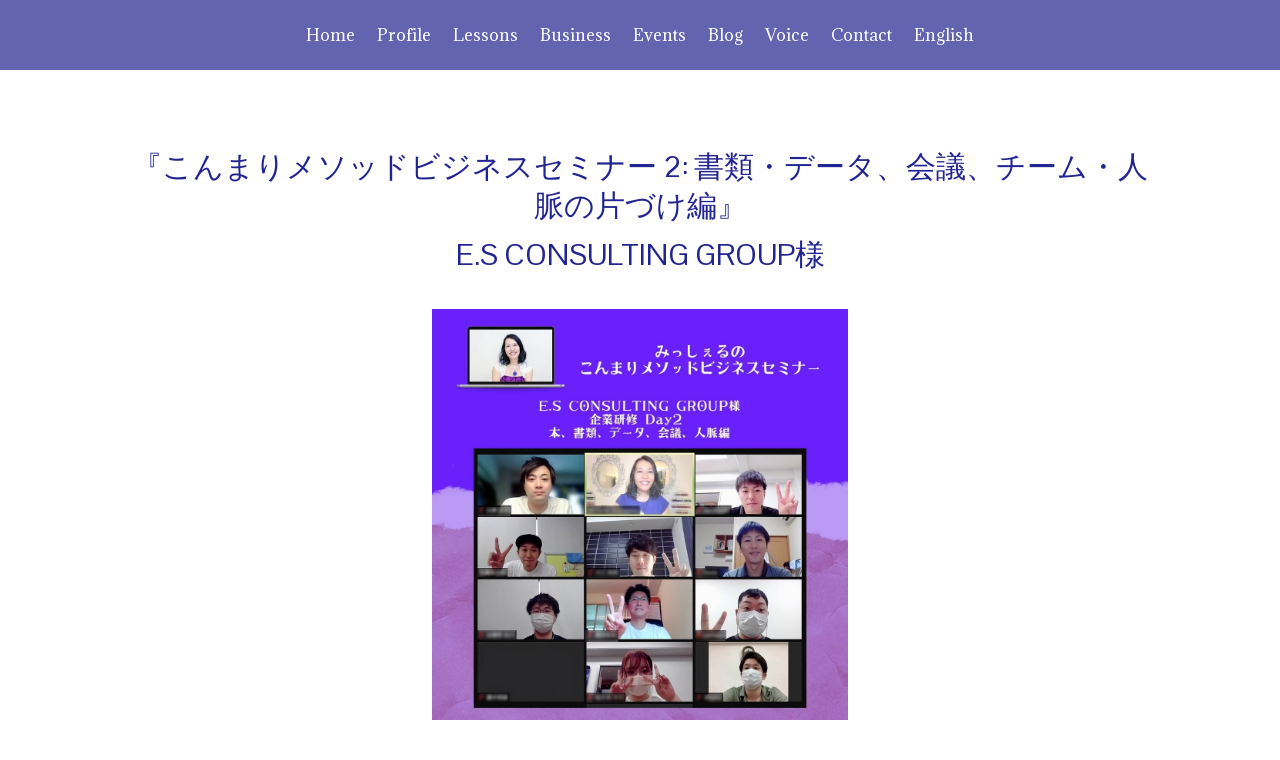

--- FILE ---
content_type: text/html; charset=UTF-8
request_url: https://organize.purplefishhealing.com/%E3%80%8E%E3%81%93%E3%82%93%E3%81%BE%E3%82%8A%E3%83%A1%E3%82%BD%E3%83%83%E3%83%89%E3%83%93%E3%82%B8%E3%83%8D%E3%82%B9%E3%82%BB%E3%83%9F%E3%83%8A%E3%83%BC2-%E6%9B%B8%E9%A1%9E%E3%83%BB%E3%83%87/
body_size: 26508
content:
<!DOCTYPE html>
<html dir="ltr" lang="ja"
	prefix="og: https://ogp.me/ns#" >
<head>
	<meta charset="UTF-8" />
<meta http-equiv="X-UA-Compatible" content="IE=edge">
	<link rel="pingback" href="https://organize.purplefishhealing.com/xmlrpc.php" />

	<script type="text/javascript">
		document.documentElement.className = 'js';
	</script>
	
	<title>『こんまりメソッドビジネスセミナー2: 書類・データ、会議、チーム・人脈の片づけ編』 E.S CONSULTING GROUP様 E.S CONSULTING GROUP様での第2回目の企業研修は、書類・データ、会議、チーム・人脈の片づけについてでした。 - Purple Fish Healing</title>

		<!-- All in One SEO 4.4.1 - aioseo.com -->
		<meta name="description" content="『こんまりメソッドビジネスセミナー 2: 書類・データ、会議、チーム・人脈の片づけ編』 E.S CONSULT" />
		<meta name="robots" content="max-image-preview:large" />
		<link rel="canonical" href="https://organize.purplefishhealing.com/%e3%80%8e%e3%81%93%e3%82%93%e3%81%be%e3%82%8a%e3%83%a1%e3%82%bd%e3%83%83%e3%83%89%e3%83%93%e3%82%b8%e3%83%8d%e3%82%b9%e3%82%bb%e3%83%9f%e3%83%8a%e3%83%bc2-%e6%9b%b8%e9%a1%9e%e3%83%bb%e3%83%87/" />
		<meta name="generator" content="All in One SEO (AIOSEO) 4.4.1" />
		<meta property="og:locale" content="ja_JP" />
		<meta property="og:site_name" content="Purple Fish Healing" />
		<meta property="og:type" content="article" />
		<meta property="og:title" content="『こんまりメソッドビジネスセミナー2: 書類・データ、会議、チーム・人脈の片づけ編』 E.S CONSULTING GROUP様 E.S CONSULTING GROUP様での第2回目の企業研修は、書類・データ、会議、チーム・人脈の片づけについてでした。 - Purple Fish Healing" />
		<meta property="og:description" content="『こんまりメソッドビジネスセミナー 2: 書類・データ、会議、チーム・人脈の片づけ編』 E.S CONSULT" />
		<meta property="og:url" content="https://organize.purplefishhealing.com/%e3%80%8e%e3%81%93%e3%82%93%e3%81%be%e3%82%8a%e3%83%a1%e3%82%bd%e3%83%83%e3%83%89%e3%83%93%e3%82%b8%e3%83%8d%e3%82%b9%e3%82%bb%e3%83%9f%e3%83%8a%e3%83%bc2-%e6%9b%b8%e9%a1%9e%e3%83%bb%e3%83%87/" />
		<meta property="article:published_time" content="2022-01-25T12:24:42+00:00" />
		<meta property="article:modified_time" content="2022-01-28T08:48:45+00:00" />
		<meta property="article:publisher" content="https://www.facebook.com/PurpleFishHealing" />
		<meta name="twitter:card" content="summary_large_image" />
		<meta name="twitter:title" content="『こんまりメソッドビジネスセミナー2: 書類・データ、会議、チーム・人脈の片づけ編』 E.S CONSULTING GROUP様 E.S CONSULTING GROUP様での第2回目の企業研修は、書類・データ、会議、チーム・人脈の片づけについてでした。 - Purple Fish Healing" />
		<meta name="twitter:description" content="『こんまりメソッドビジネスセミナー 2: 書類・データ、会議、チーム・人脈の片づけ編』 E.S CONSULT" />
		<meta name="twitter:label1" content="投稿者" />
		<meta name="twitter:data1" content="Purple Fish Healing" />
		<meta name="twitter:label2" content="推定読書時間" />
		<meta name="twitter:data2" content="1分" />
		<script type="application/ld+json" class="aioseo-schema">
			{"@context":"https:\/\/schema.org","@graph":[{"@type":"Article","@id":"https:\/\/organize.purplefishhealing.com\/%e3%80%8e%e3%81%93%e3%82%93%e3%81%be%e3%82%8a%e3%83%a1%e3%82%bd%e3%83%83%e3%83%89%e3%83%93%e3%82%b8%e3%83%8d%e3%82%b9%e3%82%bb%e3%83%9f%e3%83%8a%e3%83%bc2-%e6%9b%b8%e9%a1%9e%e3%83%bb%e3%83%87\/#article","name":"\u300e\u3053\u3093\u307e\u308a\u30e1\u30bd\u30c3\u30c9\u30d3\u30b8\u30cd\u30b9\u30bb\u30df\u30ca\u30fc2: \u66f8\u985e\u30fb\u30c7\u30fc\u30bf\u3001\u4f1a\u8b70\u3001\u30c1\u30fc\u30e0\u30fb\u4eba\u8108\u306e\u7247\u3065\u3051\u7de8\u300f E.S CONSULTING GROUP\u69d8 E.S CONSULTING GROUP\u69d8\u3067\u306e\u7b2c2\u56de\u76ee\u306e\u4f01\u696d\u7814\u4fee\u306f\u3001\u66f8\u985e\u30fb\u30c7\u30fc\u30bf\u3001\u4f1a\u8b70\u3001\u30c1\u30fc\u30e0\u30fb\u4eba\u8108\u306e\u7247\u3065\u3051\u306b\u3064\u3044\u3066\u3067\u3057\u305f\u3002 - Purple Fish Healing","headline":"\u300e\u3053\u3093\u307e\u308a\u30e1\u30bd\u30c3\u30c9\u30d3\u30b8\u30cd\u30b9\u30bb\u30df\u30ca\u30fc2: \u66f8\u985e\u30fb\u30c7\u30fc\u30bf\u3001\u4f1a\u8b70\u3001\u30c1\u30fc\u30e0\u30fb\u4eba\u8108\u306e\u7247\u3065\u3051\u7de8\u300f E.S CONSULTING GROUP\u69d8 E.S CONSULTING GROUP\u69d8\u3067\u306e\u7b2c2\u56de\u76ee\u306e\u4f01\u696d\u7814\u4fee\u306f\u3001\u66f8\u985e\u30fb\u30c7\u30fc\u30bf\u3001\u4f1a\u8b70\u3001\u30c1\u30fc\u30e0\u30fb\u4eba\u8108\u306e\u7247\u3065\u3051\u306b\u3064\u3044\u3066\u3067\u3057\u305f\u3002","author":{"@id":"https:\/\/organize.purplefishhealing.com\/author\/kmstaging\/#author"},"publisher":{"@id":"https:\/\/organize.purplefishhealing.com\/#person"},"image":{"@type":"ImageObject","url":"https:\/\/organize.purplefishhealing.com\/wp-content\/uploads\/2021\/03\/after.png","width":400,"height":400},"datePublished":"2022-01-25T12:24:42+00:00","dateModified":"2022-01-28T08:48:45+00:00","inLanguage":"ja","mainEntityOfPage":{"@id":"https:\/\/organize.purplefishhealing.com\/%e3%80%8e%e3%81%93%e3%82%93%e3%81%be%e3%82%8a%e3%83%a1%e3%82%bd%e3%83%83%e3%83%89%e3%83%93%e3%82%b8%e3%83%8d%e3%82%b9%e3%82%bb%e3%83%9f%e3%83%8a%e3%83%bc2-%e6%9b%b8%e9%a1%9e%e3%83%bb%e3%83%87\/#webpage"},"isPartOf":{"@id":"https:\/\/organize.purplefishhealing.com\/%e3%80%8e%e3%81%93%e3%82%93%e3%81%be%e3%82%8a%e3%83%a1%e3%82%bd%e3%83%83%e3%83%89%e3%83%93%e3%82%b8%e3%83%8d%e3%82%b9%e3%82%bb%e3%83%9f%e3%83%8a%e3%83%bc2-%e6%9b%b8%e9%a1%9e%e3%83%bb%e3%83%87\/#webpage"},"articleSection":"Japanse"},{"@type":"BreadcrumbList","@id":"https:\/\/organize.purplefishhealing.com\/%e3%80%8e%e3%81%93%e3%82%93%e3%81%be%e3%82%8a%e3%83%a1%e3%82%bd%e3%83%83%e3%83%89%e3%83%93%e3%82%b8%e3%83%8d%e3%82%b9%e3%82%bb%e3%83%9f%e3%83%8a%e3%83%bc2-%e6%9b%b8%e9%a1%9e%e3%83%bb%e3%83%87\/#breadcrumblist","itemListElement":[{"@type":"ListItem","@id":"https:\/\/organize.purplefishhealing.com\/#listItem","position":1,"item":{"@type":"WebPage","@id":"https:\/\/organize.purplefishhealing.com\/","name":"\u30db\u30fc\u30e0","description":"Michelle Shinagawa a certified KonMari space and life organizer, Reiki teacher & healer, and graphic designer.","url":"https:\/\/organize.purplefishhealing.com\/"},"nextItem":"https:\/\/organize.purplefishhealing.com\/%e3%80%8e%e3%81%93%e3%82%93%e3%81%be%e3%82%8a%e3%83%a1%e3%82%bd%e3%83%83%e3%83%89%e3%83%93%e3%82%b8%e3%83%8d%e3%82%b9%e3%82%bb%e3%83%9f%e3%83%8a%e3%83%bc2-%e6%9b%b8%e9%a1%9e%e3%83%bb%e3%83%87\/#listItem"},{"@type":"ListItem","@id":"https:\/\/organize.purplefishhealing.com\/%e3%80%8e%e3%81%93%e3%82%93%e3%81%be%e3%82%8a%e3%83%a1%e3%82%bd%e3%83%83%e3%83%89%e3%83%93%e3%82%b8%e3%83%8d%e3%82%b9%e3%82%bb%e3%83%9f%e3%83%8a%e3%83%bc2-%e6%9b%b8%e9%a1%9e%e3%83%bb%e3%83%87\/#listItem","position":2,"item":{"@type":"WebPage","@id":"https:\/\/organize.purplefishhealing.com\/%e3%80%8e%e3%81%93%e3%82%93%e3%81%be%e3%82%8a%e3%83%a1%e3%82%bd%e3%83%83%e3%83%89%e3%83%93%e3%82%b8%e3%83%8d%e3%82%b9%e3%82%bb%e3%83%9f%e3%83%8a%e3%83%bc2-%e6%9b%b8%e9%a1%9e%e3%83%bb%e3%83%87\/","name":"\u300e\u3053\u3093\u307e\u308a\u30e1\u30bd\u30c3\u30c9\u30d3\u30b8\u30cd\u30b9\u30bb\u30df\u30ca\u30fc2: \u66f8\u985e\u30fb\u30c7\u30fc\u30bf\u3001\u4f1a\u8b70\u3001\u30c1\u30fc\u30e0\u30fb\u4eba\u8108\u306e\u7247\u3065\u3051\u7de8\u300f E.S CONSULTING GROUP\u69d8 E.S CONSULTING GROUP\u69d8\u3067\u306e\u7b2c2\u56de\u76ee\u306e\u4f01\u696d\u7814\u4fee\u306f\u3001\u66f8\u985e\u30fb\u30c7\u30fc\u30bf\u3001\u4f1a\u8b70\u3001\u30c1\u30fc\u30e0\u30fb\u4eba\u8108\u306e\u7247\u3065\u3051\u306b\u3064\u3044\u3066\u3067\u3057\u305f\u3002","description":"\u300e\u3053\u3093\u307e\u308a\u30e1\u30bd\u30c3\u30c9\u30d3\u30b8\u30cd\u30b9\u30bb\u30df\u30ca\u30fc 2: \u66f8\u985e\u30fb\u30c7\u30fc\u30bf\u3001\u4f1a\u8b70\u3001\u30c1\u30fc\u30e0\u30fb\u4eba\u8108\u306e\u7247\u3065\u3051\u7de8\u300f E.S CONSULT","url":"https:\/\/organize.purplefishhealing.com\/%e3%80%8e%e3%81%93%e3%82%93%e3%81%be%e3%82%8a%e3%83%a1%e3%82%bd%e3%83%83%e3%83%89%e3%83%93%e3%82%b8%e3%83%8d%e3%82%b9%e3%82%bb%e3%83%9f%e3%83%8a%e3%83%bc2-%e6%9b%b8%e9%a1%9e%e3%83%bb%e3%83%87\/"},"previousItem":"https:\/\/organize.purplefishhealing.com\/#listItem"}]},{"@type":"Person","@id":"https:\/\/organize.purplefishhealing.com\/#person","name":"Purple Fish Healing","image":{"@type":"ImageObject","@id":"https:\/\/organize.purplefishhealing.com\/%e3%80%8e%e3%81%93%e3%82%93%e3%81%be%e3%82%8a%e3%83%a1%e3%82%bd%e3%83%83%e3%83%89%e3%83%93%e3%82%b8%e3%83%8d%e3%82%b9%e3%82%bb%e3%83%9f%e3%83%8a%e3%83%bc2-%e6%9b%b8%e9%a1%9e%e3%83%bb%e3%83%87\/#personImage","url":"https:\/\/secure.gravatar.com\/avatar\/2dcf4940c0e99b0a6f788de87d151ad9825fc919aae71a4754d64d04560d9702?s=96&d=mm&r=g","width":96,"height":96,"caption":"Purple Fish Healing"}},{"@type":"Person","@id":"https:\/\/organize.purplefishhealing.com\/author\/kmstaging\/#author","url":"https:\/\/organize.purplefishhealing.com\/author\/kmstaging\/","name":"Purple Fish Healing","image":{"@type":"ImageObject","@id":"https:\/\/organize.purplefishhealing.com\/%e3%80%8e%e3%81%93%e3%82%93%e3%81%be%e3%82%8a%e3%83%a1%e3%82%bd%e3%83%83%e3%83%89%e3%83%93%e3%82%b8%e3%83%8d%e3%82%b9%e3%82%bb%e3%83%9f%e3%83%8a%e3%83%bc2-%e6%9b%b8%e9%a1%9e%e3%83%bb%e3%83%87\/#authorImage","url":"https:\/\/secure.gravatar.com\/avatar\/2dcf4940c0e99b0a6f788de87d151ad9825fc919aae71a4754d64d04560d9702?s=96&d=mm&r=g","width":96,"height":96,"caption":"Purple Fish Healing"}},{"@type":"WebPage","@id":"https:\/\/organize.purplefishhealing.com\/%e3%80%8e%e3%81%93%e3%82%93%e3%81%be%e3%82%8a%e3%83%a1%e3%82%bd%e3%83%83%e3%83%89%e3%83%93%e3%82%b8%e3%83%8d%e3%82%b9%e3%82%bb%e3%83%9f%e3%83%8a%e3%83%bc2-%e6%9b%b8%e9%a1%9e%e3%83%bb%e3%83%87\/#webpage","url":"https:\/\/organize.purplefishhealing.com\/%e3%80%8e%e3%81%93%e3%82%93%e3%81%be%e3%82%8a%e3%83%a1%e3%82%bd%e3%83%83%e3%83%89%e3%83%93%e3%82%b8%e3%83%8d%e3%82%b9%e3%82%bb%e3%83%9f%e3%83%8a%e3%83%bc2-%e6%9b%b8%e9%a1%9e%e3%83%bb%e3%83%87\/","name":"\u300e\u3053\u3093\u307e\u308a\u30e1\u30bd\u30c3\u30c9\u30d3\u30b8\u30cd\u30b9\u30bb\u30df\u30ca\u30fc2: \u66f8\u985e\u30fb\u30c7\u30fc\u30bf\u3001\u4f1a\u8b70\u3001\u30c1\u30fc\u30e0\u30fb\u4eba\u8108\u306e\u7247\u3065\u3051\u7de8\u300f E.S CONSULTING GROUP\u69d8 E.S CONSULTING GROUP\u69d8\u3067\u306e\u7b2c2\u56de\u76ee\u306e\u4f01\u696d\u7814\u4fee\u306f\u3001\u66f8\u985e\u30fb\u30c7\u30fc\u30bf\u3001\u4f1a\u8b70\u3001\u30c1\u30fc\u30e0\u30fb\u4eba\u8108\u306e\u7247\u3065\u3051\u306b\u3064\u3044\u3066\u3067\u3057\u305f\u3002 - Purple Fish Healing","description":"\u300e\u3053\u3093\u307e\u308a\u30e1\u30bd\u30c3\u30c9\u30d3\u30b8\u30cd\u30b9\u30bb\u30df\u30ca\u30fc 2: \u66f8\u985e\u30fb\u30c7\u30fc\u30bf\u3001\u4f1a\u8b70\u3001\u30c1\u30fc\u30e0\u30fb\u4eba\u8108\u306e\u7247\u3065\u3051\u7de8\u300f E.S CONSULT","inLanguage":"ja","isPartOf":{"@id":"https:\/\/organize.purplefishhealing.com\/#website"},"breadcrumb":{"@id":"https:\/\/organize.purplefishhealing.com\/%e3%80%8e%e3%81%93%e3%82%93%e3%81%be%e3%82%8a%e3%83%a1%e3%82%bd%e3%83%83%e3%83%89%e3%83%93%e3%82%b8%e3%83%8d%e3%82%b9%e3%82%bb%e3%83%9f%e3%83%8a%e3%83%bc2-%e6%9b%b8%e9%a1%9e%e3%83%bb%e3%83%87\/#breadcrumblist"},"author":{"@id":"https:\/\/organize.purplefishhealing.com\/author\/kmstaging\/#author"},"creator":{"@id":"https:\/\/organize.purplefishhealing.com\/author\/kmstaging\/#author"},"image":{"@type":"ImageObject","url":"https:\/\/organize.purplefishhealing.com\/wp-content\/uploads\/2021\/03\/after.png","@id":"https:\/\/organize.purplefishhealing.com\/#mainImage","width":400,"height":400},"primaryImageOfPage":{"@id":"https:\/\/organize.purplefishhealing.com\/%e3%80%8e%e3%81%93%e3%82%93%e3%81%be%e3%82%8a%e3%83%a1%e3%82%bd%e3%83%83%e3%83%89%e3%83%93%e3%82%b8%e3%83%8d%e3%82%b9%e3%82%bb%e3%83%9f%e3%83%8a%e3%83%bc2-%e6%9b%b8%e9%a1%9e%e3%83%bb%e3%83%87\/#mainImage"},"datePublished":"2022-01-25T12:24:42+00:00","dateModified":"2022-01-28T08:48:45+00:00"},{"@type":"WebSite","@id":"https:\/\/organize.purplefishhealing.com\/#website","url":"https:\/\/organize.purplefishhealing.com\/","name":"Purple Fish Healing","description":"Professional KonMari life, space and business organizer based in NYC","inLanguage":"ja","publisher":{"@id":"https:\/\/organize.purplefishhealing.com\/#person"}}]}
		</script>
		<!-- All in One SEO -->

<script type="text/javascript">
			let jqueryParams=[],jQuery=function(r){return jqueryParams=[...jqueryParams,r],jQuery},$=function(r){return jqueryParams=[...jqueryParams,r],$};window.jQuery=jQuery,window.$=jQuery;let customHeadScripts=!1;jQuery.fn=jQuery.prototype={},$.fn=jQuery.prototype={},jQuery.noConflict=function(r){if(window.jQuery)return jQuery=window.jQuery,$=window.jQuery,customHeadScripts=!0,jQuery.noConflict},jQuery.ready=function(r){jqueryParams=[...jqueryParams,r]},$.ready=function(r){jqueryParams=[...jqueryParams,r]},jQuery.load=function(r){jqueryParams=[...jqueryParams,r]},$.load=function(r){jqueryParams=[...jqueryParams,r]},jQuery.fn.ready=function(r){jqueryParams=[...jqueryParams,r]},$.fn.ready=function(r){jqueryParams=[...jqueryParams,r]};</script><link rel='dns-prefetch' href='//static.addtoany.com' />
<link rel='dns-prefetch' href='//fonts.googleapis.com' />
<link rel="alternate" type="application/rss+xml" title="Purple Fish Healing &raquo; フィード" href="https://organize.purplefishhealing.com/feed/" />
<link rel="alternate" type="application/rss+xml" title="Purple Fish Healing &raquo; コメントフィード" href="https://organize.purplefishhealing.com/comments/feed/" />
<link rel="alternate" type="application/rss+xml" title="Purple Fish Healing &raquo; 『こんまりメソッドビジネスセミナー2: 書類・データ、会議、チーム・人脈の片づけ編』 E.S CONSULTING GROUP様 E.S CONSULTING GROUP様での第2回目の企業研修は、書類・データ、会議、チーム・人脈の片づけについてでした。 のコメントのフィード" href="https://organize.purplefishhealing.com/%e3%80%8e%e3%81%93%e3%82%93%e3%81%be%e3%82%8a%e3%83%a1%e3%82%bd%e3%83%83%e3%83%89%e3%83%93%e3%82%b8%e3%83%8d%e3%82%b9%e3%82%bb%e3%83%9f%e3%83%8a%e3%83%bc2-%e6%9b%b8%e9%a1%9e%e3%83%bb%e3%83%87/feed/" />
<link rel="alternate" title="oEmbed (JSON)" type="application/json+oembed" href="https://organize.purplefishhealing.com/wp-json/oembed/1.0/embed?url=https%3A%2F%2Forganize.purplefishhealing.com%2F%25e3%2580%258e%25e3%2581%2593%25e3%2582%2593%25e3%2581%25be%25e3%2582%258a%25e3%2583%25a1%25e3%2582%25bd%25e3%2583%2583%25e3%2583%2589%25e3%2583%2593%25e3%2582%25b8%25e3%2583%258d%25e3%2582%25b9%25e3%2582%25bb%25e3%2583%259f%25e3%2583%258a%25e3%2583%25bc2-%25e6%259b%25b8%25e9%25a1%259e%25e3%2583%25bb%25e3%2583%2587%2F" />
<link rel="alternate" title="oEmbed (XML)" type="text/xml+oembed" href="https://organize.purplefishhealing.com/wp-json/oembed/1.0/embed?url=https%3A%2F%2Forganize.purplefishhealing.com%2F%25e3%2580%258e%25e3%2581%2593%25e3%2582%2593%25e3%2581%25be%25e3%2582%258a%25e3%2583%25a1%25e3%2582%25bd%25e3%2583%2583%25e3%2583%2589%25e3%2583%2593%25e3%2582%25b8%25e3%2583%258d%25e3%2582%25b9%25e3%2582%25bb%25e3%2583%259f%25e3%2583%258a%25e3%2583%25bc2-%25e6%259b%25b8%25e9%25a1%259e%25e3%2583%25bb%25e3%2583%2587%2F&#038;format=xml" />
		<!-- This site uses the Google Analytics by MonsterInsights plugin v9.11.1 - Using Analytics tracking - https://www.monsterinsights.com/ -->
							<script src="//www.googletagmanager.com/gtag/js?id=G-1H0TQKQB82"  data-cfasync="false" data-wpfc-render="false" type="text/javascript" async></script>
			<script data-cfasync="false" data-wpfc-render="false" type="text/javascript">
				var mi_version = '9.11.1';
				var mi_track_user = true;
				var mi_no_track_reason = '';
								var MonsterInsightsDefaultLocations = {"page_location":"https:\/\/organize.purplefishhealing.com\/%E3%80%8E%E3%81%93%E3%82%93%E3%81%BE%E3%82%8A%E3%83%A1%E3%82%BD%E3%83%83%E3%83%89%E3%83%93%E3%82%B8%E3%83%8D%E3%82%B9%E3%82%BB%E3%83%9F%E3%83%8A%E3%83%BC2-%E6%9B%B8%E9%A1%9E%E3%83%BB%E3%83%87\/"};
								if ( typeof MonsterInsightsPrivacyGuardFilter === 'function' ) {
					var MonsterInsightsLocations = (typeof MonsterInsightsExcludeQuery === 'object') ? MonsterInsightsPrivacyGuardFilter( MonsterInsightsExcludeQuery ) : MonsterInsightsPrivacyGuardFilter( MonsterInsightsDefaultLocations );
				} else {
					var MonsterInsightsLocations = (typeof MonsterInsightsExcludeQuery === 'object') ? MonsterInsightsExcludeQuery : MonsterInsightsDefaultLocations;
				}

								var disableStrs = [
										'ga-disable-G-1H0TQKQB82',
									];

				/* Function to detect opted out users */
				function __gtagTrackerIsOptedOut() {
					for (var index = 0; index < disableStrs.length; index++) {
						if (document.cookie.indexOf(disableStrs[index] + '=true') > -1) {
							return true;
						}
					}

					return false;
				}

				/* Disable tracking if the opt-out cookie exists. */
				if (__gtagTrackerIsOptedOut()) {
					for (var index = 0; index < disableStrs.length; index++) {
						window[disableStrs[index]] = true;
					}
				}

				/* Opt-out function */
				function __gtagTrackerOptout() {
					for (var index = 0; index < disableStrs.length; index++) {
						document.cookie = disableStrs[index] + '=true; expires=Thu, 31 Dec 2099 23:59:59 UTC; path=/';
						window[disableStrs[index]] = true;
					}
				}

				if ('undefined' === typeof gaOptout) {
					function gaOptout() {
						__gtagTrackerOptout();
					}
				}
								window.dataLayer = window.dataLayer || [];

				window.MonsterInsightsDualTracker = {
					helpers: {},
					trackers: {},
				};
				if (mi_track_user) {
					function __gtagDataLayer() {
						dataLayer.push(arguments);
					}

					function __gtagTracker(type, name, parameters) {
						if (!parameters) {
							parameters = {};
						}

						if (parameters.send_to) {
							__gtagDataLayer.apply(null, arguments);
							return;
						}

						if (type === 'event') {
														parameters.send_to = monsterinsights_frontend.v4_id;
							var hookName = name;
							if (typeof parameters['event_category'] !== 'undefined') {
								hookName = parameters['event_category'] + ':' + name;
							}

							if (typeof MonsterInsightsDualTracker.trackers[hookName] !== 'undefined') {
								MonsterInsightsDualTracker.trackers[hookName](parameters);
							} else {
								__gtagDataLayer('event', name, parameters);
							}
							
						} else {
							__gtagDataLayer.apply(null, arguments);
						}
					}

					__gtagTracker('js', new Date());
					__gtagTracker('set', {
						'developer_id.dZGIzZG': true,
											});
					if ( MonsterInsightsLocations.page_location ) {
						__gtagTracker('set', MonsterInsightsLocations);
					}
										__gtagTracker('config', 'G-1H0TQKQB82', {"forceSSL":"true","link_attribution":"true"} );
										window.gtag = __gtagTracker;										(function () {
						/* https://developers.google.com/analytics/devguides/collection/analyticsjs/ */
						/* ga and __gaTracker compatibility shim. */
						var noopfn = function () {
							return null;
						};
						var newtracker = function () {
							return new Tracker();
						};
						var Tracker = function () {
							return null;
						};
						var p = Tracker.prototype;
						p.get = noopfn;
						p.set = noopfn;
						p.send = function () {
							var args = Array.prototype.slice.call(arguments);
							args.unshift('send');
							__gaTracker.apply(null, args);
						};
						var __gaTracker = function () {
							var len = arguments.length;
							if (len === 0) {
								return;
							}
							var f = arguments[len - 1];
							if (typeof f !== 'object' || f === null || typeof f.hitCallback !== 'function') {
								if ('send' === arguments[0]) {
									var hitConverted, hitObject = false, action;
									if ('event' === arguments[1]) {
										if ('undefined' !== typeof arguments[3]) {
											hitObject = {
												'eventAction': arguments[3],
												'eventCategory': arguments[2],
												'eventLabel': arguments[4],
												'value': arguments[5] ? arguments[5] : 1,
											}
										}
									}
									if ('pageview' === arguments[1]) {
										if ('undefined' !== typeof arguments[2]) {
											hitObject = {
												'eventAction': 'page_view',
												'page_path': arguments[2],
											}
										}
									}
									if (typeof arguments[2] === 'object') {
										hitObject = arguments[2];
									}
									if (typeof arguments[5] === 'object') {
										Object.assign(hitObject, arguments[5]);
									}
									if ('undefined' !== typeof arguments[1].hitType) {
										hitObject = arguments[1];
										if ('pageview' === hitObject.hitType) {
											hitObject.eventAction = 'page_view';
										}
									}
									if (hitObject) {
										action = 'timing' === arguments[1].hitType ? 'timing_complete' : hitObject.eventAction;
										hitConverted = mapArgs(hitObject);
										__gtagTracker('event', action, hitConverted);
									}
								}
								return;
							}

							function mapArgs(args) {
								var arg, hit = {};
								var gaMap = {
									'eventCategory': 'event_category',
									'eventAction': 'event_action',
									'eventLabel': 'event_label',
									'eventValue': 'event_value',
									'nonInteraction': 'non_interaction',
									'timingCategory': 'event_category',
									'timingVar': 'name',
									'timingValue': 'value',
									'timingLabel': 'event_label',
									'page': 'page_path',
									'location': 'page_location',
									'title': 'page_title',
									'referrer' : 'page_referrer',
								};
								for (arg in args) {
																		if (!(!args.hasOwnProperty(arg) || !gaMap.hasOwnProperty(arg))) {
										hit[gaMap[arg]] = args[arg];
									} else {
										hit[arg] = args[arg];
									}
								}
								return hit;
							}

							try {
								f.hitCallback();
							} catch (ex) {
							}
						};
						__gaTracker.create = newtracker;
						__gaTracker.getByName = newtracker;
						__gaTracker.getAll = function () {
							return [];
						};
						__gaTracker.remove = noopfn;
						__gaTracker.loaded = true;
						window['__gaTracker'] = __gaTracker;
					})();
									} else {
										console.log("");
					(function () {
						function __gtagTracker() {
							return null;
						}

						window['__gtagTracker'] = __gtagTracker;
						window['gtag'] = __gtagTracker;
					})();
									}
			</script>
							<!-- / Google Analytics by MonsterInsights -->
		<meta content="Divi v.4.27.4" name="generator"/><link rel='stylesheet' id='dashicons-css' href='https://organize.purplefishhealing.com/wp-includes/css/dashicons.min.css?ver=6.9' type='text/css' media='all' />
<link rel='stylesheet' id='rmp-menu-styles-css' href='https://organize.purplefishhealing.com/wp-content/uploads/rmp-menu/css/rmp-menu.css?ver=993' type='text/css' media='all' />
<link rel='stylesheet' id='uaf_client_css-css' href='https://organize.purplefishhealing.com/wp-content/uploads/useanyfont/uaf.css?ver=1685019011' type='text/css' media='all' />
<link rel='stylesheet' id='wpc-style-css' href='https://organize.purplefishhealing.com/wp-content/themes/Divi/style.css?v=1&#038;ver=6.9' type='text/css' media='all' />
<style id='wpc-style-inline-css' type='text/css'>
 body{-webkit-touch-callout:none;-webkit-user-select:none;-khtml-user-select:none;-moz-user-select:none;-ms-user-select:none;user-select:none} 
/*# sourceURL=wpc-style-inline-css */
</style>
<link rel='stylesheet' id='et-gf-japanese-css' href='//fonts.googleapis.com/earlyaccess/notosansjapanese.css' type='text/css' media='all' />
<link rel='stylesheet' id='et-builder-googlefonts-cached-css' href='https://fonts.googleapis.com/css?family=Pontano+Sans:regular|Lato:100,100italic,300,300italic,regular,italic,700,700italic,900,900italic|Adamina:regular&#038;subset=latin,latin-ext&#038;display=swap' type='text/css' media='all' />
<link rel='stylesheet' id='addtoany-css' href='https://organize.purplefishhealing.com/wp-content/plugins/add-to-any/addtoany.min.css?ver=1.16' type='text/css' media='all' />
<link rel='stylesheet' id='divi-style-pum-css' href='https://organize.purplefishhealing.com/wp-content/themes/Divi/style-static.min.css?ver=4.27.4' type='text/css' media='all' />
<script type="text/javascript" src="https://organize.purplefishhealing.com/wp-content/plugins/google-analytics-for-wordpress/assets/js/frontend-gtag.min.js?ver=9.11.1" id="monsterinsights-frontend-script-js" async="async" data-wp-strategy="async"></script>
<script data-cfasync="false" data-wpfc-render="false" type="text/javascript" id='monsterinsights-frontend-script-js-extra'>/* <![CDATA[ */
var monsterinsights_frontend = {"js_events_tracking":"true","download_extensions":"doc,pdf,ppt,zip,xls,docx,pptx,xlsx","inbound_paths":"[{\"path\":\"\\\/go\\\/\",\"label\":\"affiliate\"},{\"path\":\"\\\/recommend\\\/\",\"label\":\"affiliate\"}]","home_url":"https:\/\/organize.purplefishhealing.com","hash_tracking":"false","v4_id":"G-1H0TQKQB82"};/* ]]> */
</script>
<script type="text/javascript" id="addtoany-core-js-before">
/* <![CDATA[ */
window.a2a_config=window.a2a_config||{};a2a_config.callbacks=[];a2a_config.overlays=[];a2a_config.templates={};a2a_localize = {
	Share: "共有",
	Save: "ブックマーク",
	Subscribe: "購読",
	Email: "メール",
	Bookmark: "ブックマーク",
	ShowAll: "すべて表示する",
	ShowLess: "小さく表示する",
	FindServices: "サービスを探す",
	FindAnyServiceToAddTo: "追加するサービスを今すぐ探す",
	PoweredBy: "Powered by",
	ShareViaEmail: "メールでシェアする",
	SubscribeViaEmail: "メールで購読する",
	BookmarkInYourBrowser: "ブラウザにブックマーク",
	BookmarkInstructions: "このページをブックマークするには、 Ctrl+D または \u2318+D を押下。",
	AddToYourFavorites: "お気に入りに追加",
	SendFromWebOrProgram: "任意のメールアドレスまたはメールプログラムから送信",
	EmailProgram: "メールプログラム",
	More: "詳細&#8230;",
	ThanksForSharing: "共有ありがとうございます !",
	ThanksForFollowing: "フォローありがとうございます !"
};


//# sourceURL=addtoany-core-js-before
/* ]]> */
</script>
<script type="text/javascript" async src="https://static.addtoany.com/menu/page.js" id="addtoany-core-js"></script>
<script type="text/javascript" src="https://organize.purplefishhealing.com/wp-includes/js/jquery/jquery.min.js?ver=3.7.1" id="jquery-core-js"></script>
<script type="text/javascript" id="jquery-core-js-after">
/* <![CDATA[ */
 window.ondragstart = function(){ return false; };  if(document.addEventListener) { document.addEventListener("contextmenu", function(e) {alert("Sorry, right-click has been disabled."); e.preventDefault();}, false);} else { document.attachEvent("oncontextmenu", function() { alert("Sorry, right-click has been disabled."); window.event.returnValue = false;	});	} 
//# sourceURL=jquery-core-js-after
/* ]]> */
</script>
<script type="text/javascript" src="https://organize.purplefishhealing.com/wp-includes/js/jquery/jquery-migrate.min.js?ver=3.4.1" id="jquery-migrate-js"></script>
<script type="text/javascript" id="jquery-js-after">
/* <![CDATA[ */
jqueryParams.length&&$.each(jqueryParams,function(e,r){if("function"==typeof r){var n=String(r);n.replace("$","jQuery");var a=new Function("return "+n)();$(document).ready(a)}});
//# sourceURL=jquery-js-after
/* ]]> */
</script>
<script type="text/javascript" async src="https://organize.purplefishhealing.com/wp-content/plugins/add-to-any/addtoany.min.js?ver=1.1" id="addtoany-jquery-js"></script>
<script type="text/javascript" src="https://organize.purplefishhealing.com/wp-content/plugins/different-menus-in-different-pages/public/js/different-menus-for-different-page-public.js?ver=2.4.5" id="different-menus-in-different-pages-js"></script>
<script type="text/javascript" src="https://organize.purplefishhealing.com/wp-content/plugins/ionos-assistant/js/cookies.js?ver=6.9" id="ionos-assistant-wp-cookies-js"></script>
<link rel="https://api.w.org/" href="https://organize.purplefishhealing.com/wp-json/" /><link rel="alternate" title="JSON" type="application/json" href="https://organize.purplefishhealing.com/wp-json/wp/v2/posts/3991" /><link rel="EditURI" type="application/rsd+xml" title="RSD" href="https://organize.purplefishhealing.com/xmlrpc.php?rsd" />
<meta name="generator" content="WordPress 6.9" />
<link rel='shortlink' href='https://organize.purplefishhealing.com/?p=3991' />
<style type="text/css" id="simple-css-output">#sidebar .et_pb_widget div#name-1 { margin: 0;}input#forminator-field-first-name-1_649d72051c676 { margin-top: 3px !important;}.forminator-col.forminator-col-md-6 { margin-bottom: 0 !important;}div#name-1 { margin: 0 12px;}#comment-wrap { padding-top: 75px; display: none;}.eventsjpp p { font-size: 16px !important; font-weight: bold;}p.space { font-size: 18px !important;}form#forminator-module-667 .forminator-row { margin-bottom: 3px !important;}form#forminator-module-667 input#forminator-field-first-name-1 {text-align:center;}h5.et_pb_toggle_title { font-weight: 500 !important; font-size: 33px !important;}h1.thanks { font-size: 25px; color: #6264b0; font-weight: 600; line-height: 1.3em;}span.arrow { font-size: 29px;}.et-db #et-boc .et_pb_module .forminator-ui.forminator-custom-form[data-design=default] .forminator-checkbox span[aria-hidden]+span, .forminator-ui.forminator-custom-form[data-design=default] .forminator-checkbox span[aria-hidden]+span { margin-left: 10px; text-align: left;}span.erks { font-size: 35px; color: #fff;}p.jpblue { color: #6264b0 !important; font-size: 28px !important; line-height: 1.3em;}.infographics .et_pb_blurb .et_pb_image_wrap { display: block; margin: auto; width: 90%; margin-top: -15%;}img.wp-image-1916.aligncenter.size-full { margin-bottom: 10px; margin-top: 7px;}/*footer*/.japanesfoot { display: none;}.et_pb_module.et_pb_text.et_pb_text_0_tb_footer.et_pb_text_align_center.et_pb_bg_layout_light { margin-bottom: 0px;}.single.single-post.postid-2230 .japanesfoot, .single.single-post.postid-2223 .japanesfoot, .page.page-id-2543 .japanesfoot, .page.page-id-2080 .japanesfoot, .page.page-id-2158 .japanesfoot, .page.page-id-2003 .japanesfoot, .page.page-id-2053 .japanesfoot, .page.page-id-2063 .japanesfoot, .page.page-id-2091 .japanesfoot, .page.page-id-2076 .japanesfoot{ display: inline !important;}.forminator-custom-form-433.forminator-dropdown--default .select2-results .select2-results__options .select2-results__option[aria-selected="true"] { background-color: #6264b0 !important;}/*menu*/body.post-template-default.single.single-post.postid-1285 .eng, body.post-template-default.single.single-post.postid-624 .eng, body.post-template-default.single.single-post.postid-615 .eng, body.post-template-default.single.single-post.postid-608 .eng, body.post-template-default.single.single-post.postid-599 .eng, body.post-template-default.single.single-post.postid-573 .eng, body.post-template-default.single.single-post.postid-545 .eng, body.home.page-template-default.page.page-id-9 .eng, body.page-template-default.page.page-id-143 .eng, body.page-template-default.page.page-id-195 .eng, body.page-template-default.page.page-id-304 .eng, body.page-template-default.page.page-id-198 .eng, body.page-template-default.page.page-id-821 .eng, body.page-template-default.page.page-id-204 .eng, body.page-template-default.page.page-id-205 .eng, body.page-template-default.page.page-id-206 .eng, body.page-template-default.page.page-id-195 .eng, body.page-template-default.page.page-id-304 .eng, body.page-template-default.page.page-id-198 .eng, body.page-template-default.page.page-id-821 .eng, body.page-template-default.page.page-id-204 .eng, body.page-template-default.page.page-id-205 .eng, body.page-template-default.page.page-id-198 .eng { display: block !important;}body.post-template-default.single.single-post.postid-905 .eng,body.post-template-default.single.single-post.postid-921 .eng,body.post-template-default.single.single-post.postid-930 .eng,body.post-template-default.single.single-post.postid-962 .eng,body.post-template-default.single.single-post.postid-970 .eng,body.post-template-default.single.single-post.postid-977 .eng,body.archive.category.category-before-and-after.category-13 .eng, body.archive.category.category-blog-featured-appearances.category-16 .eng,body.post-template-default.single.single .eng,body.archive.category .eng{display: block !important;}body.page-template-default.page.page-id-2003 .jp,body.page-template-default.page.page-id-2053 .jp,body.page-template-default.page.page-id-2063 .jp,body.page-template-default.page.page-id-2091 .jp,body.page-template-default.page.page-id-2076 .jp,body.page-template-default.page.page-id-2158 .jp,body.page-template-default.page.page-id-2543 .jp,body.page-template-default.page.page-id-2080 .jp{ display: block !important;}.jp, .eng { display: none;}.japanesfoot { display: none;}.et_pb_module.et_pb_text.et_pb_text_0_tb_footer.et_pb_text_align_center.et_pb_bg_layout_light { margin-bottom: 0px;}.page.page-id-2080 div#text-2 { border: none !important;}.page.page-id-2080 div#text-2 { padding: 0px !important;}.page.page-id-2180 .et_pb_section.et_pb_section_0_tb_header.et_pb_sticky_module.et_pb_with_background.et_section_regular, .page.page-id-2161 .et_pb_section.et_pb_section_0_tb_header.et_pb_sticky_module.et_pb_with_background.et_section_regular { background: #6264b0 !important;}.page.page-id-2180 .et_pb_menu_0_tb_header.et_pb_menu ul li a, .page.page-id-2161 .et_pb_menu_0_tb_header.et_pb_menu ul li a{ color: #fff !important;}.et_post_meta_wrapper{ display: none;}.et_pb_pagebuilder_layout.single.et_full_width_page:not(.et-tb-has-body) .et_post_meta_wrapper:last-of-type { display: inherit !important;}span.select2-selection.select2-selection--single { background: #d6d7e6 !important; border-radius: 8px !important;}sup { bottom: .6em; font-size: 12px; font-weight: 600;}sup.big { bottom: 1.2em;}body.post-template-default.single .et_pb_section.et_pb_section_0_tb_header.et_pb_sticky_module.et_pb_with_background.et_section_regular { background: #6264b0 !important;}body.post-template-default.single .et_pb_menu_0_tb_header.et_pb_menu ul li a { color: #ffffff !important;}form#forminator-module-667 input#forminator-field-email-1 {text-align:center;}.et-db #et-boc .et_pb_module .forminator-ui.forminator-custom-form:not(.forminator-size--small)[data-grid=open] .forminator-col, .forminator-ui.forminator-custom-form:not(.forminator-size--small)[data-grid=open] .forminator-col { padding: 0 3px;}.infographics .et_pb_blurb_description { font-size: 20px; color: #333 !important;}.category .et_pb_post { margin-bottom: 60px; width: 80%; margin: auto; border: 1px solid #6264b0; margin-top: 33px; padding: 30px;}.sessions span.et-waypoint.et_pb_animation_top.et-pb-icon.et-animated {font-weight: bold;}.et_pb_blurb_position_left .et_pb_blurb_container, .et_pb_blurb_position_right .et_pb_blurb_container{vertical-align: middle;}.et_pb_main_blurb_image { width: 15% !important;}.sessions h4.et_pb_module_header { font-size: 30px; font-weight: bold; padding-left: 10%; text-align; left !important;}.et_pb_row.et_pb_row_0_tb_header.et_pb_row--with-menu { display: block !important;}.et_right_sidebar #sidebar { padding-left: 0px; background: #6264b0; padding: 10px; border-radius: 10px;}li.cat-item { text-align: center; margin-bottom: .5em;}#main-content .container:before{display: none !important;}.et_pb_widget ul li{text-align: center; }.et_pb_widget ul li a { margin-bottom: .5em; color: #fff !important;}.et_pb_text_inner, p { font-size: 20px !important; line-height: 1.5; color: #333 !important;}a { color: #6264b0 !important;}h1.site { font-weight: 300; font-size: 44pt !important; }h2.site { font-family: 'Great Vibes', cursive; font-size: 43pt; color: #222590; }a.et_pb_button.et_pb_button_0.et_pb_bg_layout_light { font-weight: 300; }h5.action { color: #fff; font-weight: 300; font-size: 20px}h3.action { color: #fff; font-size: 26px; }h3 { font-size: 33px; line-height: 1.3em; padding-bottom: 15px; }span.h3bold { font-weight: bolder; color: #6c2590; font-size: 33px; }h3.about { text-align: center; line-height: 1.5em; font-size: 20px !important; }h3.yes { text-align: center; font-size: 33px; font-weight: 900; background: #6062ae; color: #fff; padding: 25px;}span.yesto { font-size: 50px; letter-spacing: 2px;font-family: 'Great Vibes',cursive; }.et_header_style_centered #top-menu>li>a { font-size: 14px; padding-bottom: 2em; font-family: 'Adamina', serif; color: #333; font-weight: 400; padding-top: 18px; }header#main-header { background: transparent !important; }.et_pb_module.et_pb_menu.et_pb_menu_0_tb_header.et_pb_bg_layout_light.et_pb_text_align_left.et_dropdown_animation_fade.et_pb_menu--without-logo.et_pb_menu--style-centered { background: transparent; }h3.about.one { font-size: 30px;}.et_pb_toggle_content p, .et_pb_toggle_content, .et_pb_toggle_content a {font-size: 20px; line-height: 1.5em; color: #fff !important; }.et_pb_toggle.et_pb_module.et_pb_accordion_item { margin-bottom: 15px; border-radius: 10px; }h3.small { font-size: 25px; }h1.testimonials { font-size: 35px; line-height: 1.3em; font-weight: 400; color: #6264b0; }textarea#forminator-field-textarea-1, input { background: #d6d7e6 !important; border-radius: 0px !important; } .forminator-textarea::placeholder, .forminator-input::placeholder {color: #333 !important;}.select2-container--default .select2-selection--single .select2-selection__rendered{color:white !important;}span.h3boldabt { font-weight: bolder; color: #6c2590; font-size: 25px; }a.et_pb_button { font-weight: bolder !important; }a.et_pb_button{ text-align: center; text-transformation: uppercase; font-weight: bold; color:white; background-image: linear-gradient(to left, transparent, transparent 50%, #222590 50%, #222590); background-position: 100% 0; background-size: 200% 100%; border: none !important;}a.et_pb_button:hover{ background-position: 0 0; color:#333;}a.et_pb_button{width: 425px !important;border-radius: 15px;}.et_pb_column.et_pb_column_1_4.et_pb_column_3.et_pb_css_mix_blend_mode_passthrough.et-last-child a.et_pb_button.et_pb_button_1.et_pb_bg_layout_light { width: auto !important;}label.forminator-label { font-size: 20px !important; color: #6c2590 !important; }.et-db #et-boc .et_pb_module .forminator-ui.forminator-custom-form[data-design=default] .forminator-radio span[aria-hidden]+span, .forminator-ui.forminator-custom-form[data-design=default] .forminator-radio span[aria-hidden]+span { font-size: 20px;}button.forminator-button.forminator-button-submit { width: 385px !important; box-shadow: 0px 10px 20px rgb(0 0 0 / 40%) !important;}div#submit { text-align: center;}button.forminator-button.forminator-button-submit:hover{ background-color: #222590 !important; }button.forminator-button.forminator-button-submit { background-color: #6264b0 !important; font-size: 18px !important; font-weight: bold !important; box-shadow: 0px 10px 20px rgb(0 0 0 / 40%) !important;}.switcher{margin-top: -10px;}.addtoany_content{text-align:center;}body.post-template-default.single .et_pb_section.et_pb_section_0_tb_header.et_section_regular.et_section_transparent { background: #6264b0;}body.post-template-default.single .et_pb_menu_0_tb_header.et_pb_menu ul li a{color:#fff !important;}h2.entry-title { color: #6264b0 !important; font-weight: 600;}form#forminator-module-667 button.forminator-button.forminator-button-submit { width: 100% !important;}.et_pb_posts .et_pb_post { position: relative; border: 2px solid #222590; padding: 20px; }.grabcont a.et_pb_button.et_pb_button_1.grab.et_pb_bg_layout_light:hover { transform: none !important;}.grabcont a.et_pb_button.et_pb_button_1.grab.et_pb_bg_layout_light { transition: none !important;}.grabcont a.et_pb_button.et_pb_button_1.grab.et_pb_bg_layout_light:hover { background: #222590 !important; color:#fff !important; border: 2px solid #ffffff !important;}body #page-container .et_pb_section .et_pb_button_1{border-radius: 15px;}body #page-container .et_pb_section .et_pb_button_1:hover{color:#fff !important;}h4.widgettitle {color: #fff; font-size: 16px; text-transform: uppercase; text-align: center; letter-spacing: 2px; font-weight: 600;}.et_pb_module.et_pb_sidebar_0.et_pb_widget_area.clearfix.et_pb_widget_area_left.et_pb_bg_layout_light, .et_pb_module.et_pb_code.et_pb_code_0.side { padding: 10px;}.et_pb_module.et_pb_sidebar_0.et_pb_widget_area.clearfix.et_pb_widget_area_left.et_pb_bg_layout_light{background:#6264b0; border-radius: 10px;}h3.side { text-align: center; font-size: 15px !important; color:#fff;}body.post-template-default.single.single-post input#forminator-field-email-1 { background: #f1f1f1 !important;}.et_pb_column.et_pb_column_1_4.et_pb_column_2.et_pb_css_mix_blend_mode_passthrough.et-last-child { background: #fbf7f7; padding: 10px;}div#text-2, div#recent-posts-2, div#categories-3, div#custom_html-3 {border: 1px solid #acadce; padding: 20px;}.et_pb_bg_layout_light .et_pb_widget li a { color: #fff !important;}body.page-template-default.page.page-id-204 input#forminator-field-email-1, body.archive.category input#forminator-field-email-1 { background: white !important;}.single .et_pb_post .forminator-input::placeholder, body.page-template-default.page.page-id-204 .forminator-input::placeholder, body.archive.category .forminator-input::placeholder {color:#333 !important;}body.archive.category button.forminator-button.forminator-button-submit, .single .et_pb_post button.forminator-button.forminator-button-submit, body.page-template-default.page.page-id-204 button.forminator-button.forminator-button-submit { background: #fff !important; color: #6264b0 !important;}img.alignnone.size-medium.wp-image-283 { border-radius: 150px;}p.wid { color: #fff !important; font-size: 14px !important; text-align: center;}div#text-3 h4.widgettitle { font-family: 'Great Vibes',handwriting; text-transform: inherit; text-align: center;}.et_pb_widget_area ul{text-align:center;}div#categories-3 { margin-top: 10px;}.et_pb_gutters3 .et_pb_column_1_4 .et_pb_widget{margin-bottom: 10%;}.et_pb_blog_grid h2 { font-size: 20px;}.post-meta a, p.post-meta { font-size: 14px !important; color: #6264b0 !important;}.post-content-inner { padding-bottom: 5%;}.et_pb_blog_grid .et_pb_salvattore_content[data-columns] .column .et_pb_post { height: 580px;}a.more-link { margin-top: 16px !important; color: #6264b0; font-weight: bold; letter-spacing: 1px;}.next { position: relative; display: inline-block; padding: 15px 70px; border: 5px solid #B17461; color: #B17461; font-size: 30px; font-family: arial; background-image: linear-gradient(#B17461, #B17461); background-position: 50% 50%; background-repeat: no-repeat; background-size: 0% 100%; transition: background-size .5s, color .5s;}.next:hover { background-size: 100% 100%; color: #fff;}h2.siteone { color: #222590; font-size: 35px; border: 2px solid #2225902b; padding: 25px;}p.blog { text-align: center; font-size: 20px !important;}/* Rectangle Out */a.hvr-glow.full { width: 100% !important;}a.hvr-glow, a.hvr-glow2, a.hvr-glow3, a.hvr-glow4 { width: 450px; text-align: center; padding: 10px; border-radius: 10px; font-size:20px;font-weight:bold; color:#fff; box-shadow: 0px 10px 20px rgb(0 0 0 / 40%);}a.hvr-glow.four { width: 65% !important; padding: 20px; font-size: 16px; box-shadow: 0px 10px 20px rgb(0 0 0 / 40%);}/* Glow */a.hvr-glow , a.hvr-glow4{ background: #6264b0; color: #fff !important; box-shadow: 0px 10px 20px rgb(0 0 0 / 40%);}a.hvr-glow2 { background: #fff; color: #6264b0; box-shadow: 0px 10px 20px rgb(0 0 0 / 40%);}a.hvr-glow3 { background: #9664b0; color: #fff !important; box-shadow: 0px 10px 20px rgb(0 0 0 / 40%);}.hvr-glow, .hvr-glow2 , .hvr-glow3, .hvr-glow4 { display: inline-block; vertical-align: middle; -webkit-transform: translateZ(0); transform: translateZ(0); box-shadow: 0 0 1px rgba(0, 0, 0, 0); -webkit-backface-visibility: hidden; backface-visibility: hidden; -moz-osx-font-smoothing: grayscale; -webkit-transition-duration: 0.3s; transition-duration: 0.3s; -webkit-transition-property: box-shadow; transition-property: box-shadow;}.hvr-glow:hover, .hvr-glow:focus, .hvr-glow:active, .hvr-glow2:hover, .hvr-glow2:focus, .hvr-glow2:active, .hvr-glow3:hover, .hvr-glow3:focus, .hvr-glow3:active , .hvr-glow4:focus, .hvr-glow4:active { box-shadow: 0 0 8px rgba(0, 0, 0, 0.6);}/* Shadow */.hvr-shadow { display: inline-block; vertical-align: middle; -webkit-transform: translateZ(0); transform: translateZ(0); box-shadow: 0 0 1px rgba(0, 0, 0, 0); -webkit-backface-visibility: hidden; backface-visibility: hidden; -moz-osx-font-smoothing: grayscale; -webkit-transition-duration: 0.3s; transition-duration: 0.3s; -webkit-transition-property: box-shadow; transition-property: box-shadow;}.hvr-shadow:hover, .hvr-shadow:focus, .hvr-shadow:active { box-shadow: 0 10px 10px -10px rgba(0, 0, 0, 0.5);}/* Glow 1 */a.hvr-glow1 { background: #fff; padding: 17px 55px; font-size: 25px; color: #6062ae; font-weight: bold; letter-spacing: 2px; border-radius: 10px;}.hvr-glow1 { display: inline-block; vertical-align: middle; -webkit-transform: translateZ(0); transform: translateZ(0); box-shadow: 0 0 1px rgba(0, 0, 0, 0); -webkit-backface-visibility: hidden; backface-visibility: hidden; -moz-osx-font-smoothing: grayscale; -webkit-transition-duration: 0.3s; transition-duration: 0.3s; -webkit-transition-property: box-shadow; transition-property: box-shadow;}.hvr-glow1:hover, .hvr-glow1:focus, .hvr-glow1:active { box-shadow: 0 0 8px rgba(0, 0, 0, 0.6);}/* Shadow */.hvr-shadow { display: inline-block; vertical-align: middle; -webkit-transform: translateZ(0); transform: translateZ(0); box-shadow: 0 0 1px rgba(0, 0, 0, 0); -webkit-backface-visibility: hidden; backface-visibility: hidden; -moz-osx-font-smoothing: grayscale; -webkit-transition-duration: 0.3s; transition-duration: 0.3s; -webkit-transition-property: box-shadow; transition-property: box-shadow;}.hvr-shadow:hover, .hvr-shadow:focus, .hvr-shadow:active { box-shadow: 0 10px 10px -10px rgba(0, 0, 0, 0.5);}#forminator-module-433 div#text-2 { border: none !important;padding: 0px !important;}.page.page-id-204 input#forminator-field-email-1 { text-align: center; font-size: 13px; }.page.page-id-206 #forminator-module-433 div#text-2 { border: none !important; padding: 0px 15px !important;}.page.page-id-2080 input, .page.page-id-2080 textarea#forminator-field-textarea-1, .page.page-id-2080 button.forminator-button.forminator-button-submit { border-radius: 8px !important;}.page.page-id-206 input, .page.page-id-206 textarea#forminator-field-textarea-1, .page.page-id-206 button.forminator-button.forminator-button-submit { border-radius: 8px !important;}#rmp-menu-wrap-1187 .rmp-menu-item-link{background-color: #6264b0 !important;}a.rmp-menu-item-link { color: white !important; font-weight: 600 !important;}#rmp_menu_trigger-1187{background: transparent !important;}#rmp-menu-wrap-1187 .rmp-menu-item-link { background-color: #6264b0bf !important;}#rmp_menu_trigger-1187:hover .responsive-menu-pro-inner, #rmp_menu_trigger-1187:hover .responsive-menu-pro-inner::before, #rmp_menu_trigger-1187:hover .responsive-menu-pro-inner::after{ background-color: #6264b0 !important;}#rmp_menu_trigger-1187 .responsive-menu-pro-inner, #rmp_menu_trigger-1187 .responsive-menu-pro-inner::before, #rmp_menu_trigger-1187 .responsive-menu-pro-inner::after{ background-color: #6264b0 !important;} button.rmp_menu_trigger .responsive-menu-pro-inner::before { top: 10px; background-color: red !important;}#rmp-container-1187{ background-color: #6264b059;}img.aligncenter.size-thumbnail.wp-image-1822 { margin-top: -25%; margin-bottom: -5%;}.pum-theme-658 .pum-container, .pum-theme-default-theme .pum-container { padding: 5px !important;}form#forminator-module-667 { margin: 0px !important; width: 75% !important; margin: auto !important; margin-bottom: -15% !important; margin-top: -3% !important;}@media only screen and (max-width: 1024px) { .et_pb_column.et_pb_column_2_5.et_pb_column_1.headerleft.et_pb_css_mix_blend_mode_passthrough.et-last-child { width: 47%; float: right;} h3.yes { font-size: 27px !important; } h2.site { font-size: 37pt !important;} h2.site, h1.site { text-align: center !important;} h1.site.header { font-size: 50px !important;} .et_pb_section.et_pb_section_0.press.et_pb_with_background.et_section_regular { background-position-x: 20%;} div#text-2, div#recent-posts-2, div#categories-3{ padding: 15px !important; } .et_pb_section.et_pb_section_0.contact.et_pb_with_background.et_section_regular { background-position-x: 10% !important; } span.h3bold { font-weight: bolder; color: #6c2590; font-size: 28px;} h3.about, h3 { font-size: 27px !important;line-height: 1.3em !important;} a.hvr-glow1{ padding: 17px 35px !important; } span.yesto{ font-size: 40px !important; } a.hvr-glow, a.hvr-glow2, a.hvr-glow3 { width: 350px !important; padding:10px !important; } .et_pb_module.et_pb_code { text-align: center;} .et_pb_module.et_pb_text.et_pb_text_6.et_pb_text_align_left.et_pb_bg_layout_light h1 { text-align: center !important;} .et_pb_section.et_pb_section_0.press.et_pb_with_background.et_section_regular{ background-color: #ffffff87; background-blend-mode: overlay; }}@media screen and ( max-width: 980px ) { .reverse { display: flex; flex-direction: column-reverse; }} @media only screen and (max-width: 812px) { .et_pb_section.et_pb_section_0.press.et_pb_with_background.et_section_regular { background-position-x: 32% !important;} body.page-template-default.page.page-id-821 .et_pb_module.et_pb_image { width: 100% !important;} .et_pb_section.et_pb_section_0.homepage.et_pb_with_background.et_section_regular { background-position-x: 27% !important; background-blend-mode: overlay; background: #ffffffbf;} h5.action, h3.action{text-align:center;} .hvr-glow1 { padding: 17px 82px !important; margin-top: -4%; margin-bottom: 20px; width: 85%;}}@media only screen and (max-width: 768px) { .et-db #et-boc .et_pb_module .forminator-ui.forminator-custom-form:not(.forminator-size--small)[data-grid=open] .forminator-col, .forminator-ui.forminator-custom-form:not(.forminator-size--small)[data-grid=open] .forminator-col { padding: 3px 0 !important;} div#name-1 { margin: 0; padding: 0 !important;} .forminator-col.forminator-col-md-6 { margin-bottom: 5px !important;} .infographics .et_pb_blurb { width: 98% !important;} .checked .et_pb_main_blurb_image { width: 10% !important;} .infographics .et_pb_column { padding: 25px !important;} .page.page-id-143 div.et_pb_section.et_pb_section_6{background-image: none !important;background: rgba(242,242,242,0.85) !important;} .page.page-id-206 #forminator-module-433 div#text-2 { border: none !important; padding: 0 !important;} div.et_pb_section.et_pb_section_6 { background-image: url(https://organize.purplefishhealing.com/wp-content/uploads/2021/01/amazing.png)!important; background-color: #ffffffa3; background-blend-mode: overlay; background-position: left;} a.et_pb_button { width: 100% !important;} div.et_pb_section.et_pb_section_0 { background-position-x: 30%;} .et_pb_section.et_pb_section_0.faq.et_pb_with_background.et_section_regular { background-position-x: 26% !important;} h2.site, h1.site { text-align: right !important;} h2.site.testimonials { text-align: center !important;} .et_pb_section.et_pb_section_0.events.et_pb_with_background.et_section_regular { background-color: #ffffff69; background-blend-mode: overlay;} .et_pb_section.et_pb_section_0.press.et_pb_with_background.et_section_regular { background-color: #ffffff87; background-blend-mode: overlay; background-position-x: 17%} body.page-template-default.page.page-id-821 .et_pb_module.et_pb_image { width: 100% !important;} .et_pb_gutters3 .et_pb_column_1_4 .et_pb_widget, div#text-2, div#recent-posts-2, div#categories-3 { padding: 25px !important; width: 100%;} button.forminator-button.forminator-button-submit { width: 100% !important;} h1.site.header, h2.site.header {text-align:center !important; font-size: 40px !important;} h2.site.header { font-size: 60px !important;} h3.inner, h3.about.one { font-size: 23px !important;} .et_pb_text_8 { width: 100% !important;} .et_pb_row.et_pb_row_0_tb_header.et_pb_row--with-menu{ display:none !important; } }@media only screen and (max-width: 736px) { h2.site, h1.site { text-align: center !important; font-size: 30pt !important;} div.et_pb_section.et_pb_section_0 { background-position-x: 30%; background-color: #ffffff9c; background-blend-mode: overlay;}}@media only screen and (max-width: 414px) { span.arrow { font-size: 18px !important;} .et_pb_text_inner, p{font-size: 18px !important;} h3.small.smaller, p.small { font-size: 18px !important;} h1.testimonials.smaller { font-size: 22px !important;} span.erks, p.inner.erks { font-size: 20px !important;} .et_pb_main_blurb_image { width: 25% !important;} .et_pb_section.et_pb_section_0.business-ja.et_pb_with_background.et_section_regular { background-position-x: 53%;} .et_pb_section.et_pb_section_0.blog-ja.et_pb_with_background.et_section_regular { background-position-x: 65%;} .et_pb_section.et_pb_section_0.lesson-jp.et_pb_with_background.et_section_regular { background-position-y: 40px;} .et_pb_section.et_pb_section_0.profile-jp.et_pb_with_background.et_section_regular { background-position-x: 28%; background-position-y: 32px;} .et_pb_section.et_pb_section_0.testhead.et_pb_with_background.et_section_regular { background-position-y: 30px;} p.jpblue { color: #6264b0 !important; font-size: 20px !important;} h1.testimonials.needstobig { font-size: 28px !important; line-height: 1.3em !important; } .et_pb_row.infographics { width: 90% !important;} a.hvr-glow.four { font-size: 12px !important; width: 80% !important;} .et_pb_row.et_pb_row_5.infographics .et_pb_column.et_pb_column_4_4.et_pb_column_7.et_pb_css_mix_blend_mode_passthrough.et-last-child { padding: 20px;} span.fancy { font-size: 35px !important;} .infographics .et_pb_blurb_description { font-size: 18px !important;} .et_pb_section.et_pb_section_0.blog.et_pb_with_background.et_section_regular { background-position-x: 24% !important;} .et_pb_section.et_pb_section_0.faq.et_pb_with_background.et_section_regular { background-position-x: 21% !important;} h3.about { font-size: 18px !important;} .pcenter p { text-align: center;} h1.testimonials{font-size: 30px !important;} .fullimg { width: 100% !important;} span.sparks { display: inline-block;} div.et_pb_section.et_pb_section_0 { background-blend-mode: overlay; padding-bottom: 50px !important;} .page.page-id-143 .et_pb_section_6.et_pb_section{ padding-top: 0px !important; padding-bottom: 0px !important; } h2.site, h1.site { text-align: center !important; font-size: 30pt !important;} h2.site.testimonials { text-align: center !important;} div.et_pb_section.et_pb_section_6{ background-color: #ffffffc4 !important; background-position-x: 20%; } .et_pb_section.et_pb_section_0.events.et_pb_with_background.et_section_regular { background-color: #ffffffa6; background-blend-mode: overlay; background-position-x: 20%;} .et_pb_section.et_pb_section_0.press.et_pb_with_background.et_section_regular { background-position-x: 10% !important;} .et_pb_section.et_pb_section_0.testhead.et_pb_with_background.et_section_regular { background-position-x: 13% !important;} .et_pb_section.et_pb_section_0.contact.et_pb_with_background.et_section_regular { background-position-x: 16% !important;} a.hvr-glow, a.hvr-glow2, a.hvr-glow3 { width: 100% !important;} div.et_pb_section.et_pb_section_6{ background-position-x: 22% !important; } h1.site.header, h2.site.header { text-align: center !important; font-size: 55px !important;} .et_pb_section.et_pb_section_0.homepage.et_pb_with_background.et_section_regular { background-position-x: 23% !important;} h3.action { font-size: 23px !important;} h5.action { font-size: 20px !important; line-height: 1.3em !important;} .et_pb_section.et_pb_section_0.press.et_pb_with_background.et_section_regular { background-position-x: 25% !important;}}@media only screen and (max-width: 375px) { p.jpblue { color: #6264b0 !important; font-size: 20px !important;} h1.testimonials.needstobig { font-size: 28px !important;} span.fancy { font-size: 30px !important;} h3.small { font-size: 18px !important;} .et_pb_section.et_pb_section_0.faq.et_pb_with_background.et_section_regular { background-position-x: 21% !important;}h1.site.header, h2.site.header { text-align: center !important; font-size: 40px !important;} h3.inner, h3.about.one, .et_pb_module.et_pb_text.et_pb_text_5.et_pb_text_align_left.et_pb_bg_layout_light h3, .et_pb_text_6 h3 { font-size: 21px !important;} h1.site { text-align: center !important; font-size: 25pt !important;}}@media only screen and (max-width: 320px) { h3.small { font-size: 18px !important;} p.jpblue { color: #6264b0 !important; font-size: 20px !important;} h1.testimonials.needstobig { font-size: 25px !important;} h1.testimonials { font-size: 30px !important;} .et_pb_section.et_pb_section_0.faq.et_pb_with_background.et_section_regular { background-position-x: 25% !important;} .et_pb_section.et_pb_section_0.blog.et_pb_with_background.et_section_regular { background-position-x: 27% !important;} h1.site { text-align: center !important; font-size: 25pt !important;}}</style><meta name="viewport" content="width=device-width, initial-scale=1.0, maximum-scale=1.0, user-scalable=0" /><link rel="icon" href="https://organize.purplefishhealing.com/wp-content/uploads/2021/03/favicon-150x150.png" sizes="32x32" />
<link rel="icon" href="https://organize.purplefishhealing.com/wp-content/uploads/2021/03/favicon.png" sizes="192x192" />
<link rel="apple-touch-icon" href="https://organize.purplefishhealing.com/wp-content/uploads/2021/03/favicon.png" />
<meta name="msapplication-TileImage" content="https://organize.purplefishhealing.com/wp-content/uploads/2021/03/favicon.png" />
<link rel="stylesheet" id="et-divi-customizer-global-cached-inline-styles" href="https://organize.purplefishhealing.com/wp-content/et-cache/global/et-divi-customizer-global.min.css?ver=1764169728" /><style id='global-styles-inline-css' type='text/css'>
:root{--wp--preset--aspect-ratio--square: 1;--wp--preset--aspect-ratio--4-3: 4/3;--wp--preset--aspect-ratio--3-4: 3/4;--wp--preset--aspect-ratio--3-2: 3/2;--wp--preset--aspect-ratio--2-3: 2/3;--wp--preset--aspect-ratio--16-9: 16/9;--wp--preset--aspect-ratio--9-16: 9/16;--wp--preset--color--black: #000000;--wp--preset--color--cyan-bluish-gray: #abb8c3;--wp--preset--color--white: #ffffff;--wp--preset--color--pale-pink: #f78da7;--wp--preset--color--vivid-red: #cf2e2e;--wp--preset--color--luminous-vivid-orange: #ff6900;--wp--preset--color--luminous-vivid-amber: #fcb900;--wp--preset--color--light-green-cyan: #7bdcb5;--wp--preset--color--vivid-green-cyan: #00d084;--wp--preset--color--pale-cyan-blue: #8ed1fc;--wp--preset--color--vivid-cyan-blue: #0693e3;--wp--preset--color--vivid-purple: #9b51e0;--wp--preset--gradient--vivid-cyan-blue-to-vivid-purple: linear-gradient(135deg,rgb(6,147,227) 0%,rgb(155,81,224) 100%);--wp--preset--gradient--light-green-cyan-to-vivid-green-cyan: linear-gradient(135deg,rgb(122,220,180) 0%,rgb(0,208,130) 100%);--wp--preset--gradient--luminous-vivid-amber-to-luminous-vivid-orange: linear-gradient(135deg,rgb(252,185,0) 0%,rgb(255,105,0) 100%);--wp--preset--gradient--luminous-vivid-orange-to-vivid-red: linear-gradient(135deg,rgb(255,105,0) 0%,rgb(207,46,46) 100%);--wp--preset--gradient--very-light-gray-to-cyan-bluish-gray: linear-gradient(135deg,rgb(238,238,238) 0%,rgb(169,184,195) 100%);--wp--preset--gradient--cool-to-warm-spectrum: linear-gradient(135deg,rgb(74,234,220) 0%,rgb(151,120,209) 20%,rgb(207,42,186) 40%,rgb(238,44,130) 60%,rgb(251,105,98) 80%,rgb(254,248,76) 100%);--wp--preset--gradient--blush-light-purple: linear-gradient(135deg,rgb(255,206,236) 0%,rgb(152,150,240) 100%);--wp--preset--gradient--blush-bordeaux: linear-gradient(135deg,rgb(254,205,165) 0%,rgb(254,45,45) 50%,rgb(107,0,62) 100%);--wp--preset--gradient--luminous-dusk: linear-gradient(135deg,rgb(255,203,112) 0%,rgb(199,81,192) 50%,rgb(65,88,208) 100%);--wp--preset--gradient--pale-ocean: linear-gradient(135deg,rgb(255,245,203) 0%,rgb(182,227,212) 50%,rgb(51,167,181) 100%);--wp--preset--gradient--electric-grass: linear-gradient(135deg,rgb(202,248,128) 0%,rgb(113,206,126) 100%);--wp--preset--gradient--midnight: linear-gradient(135deg,rgb(2,3,129) 0%,rgb(40,116,252) 100%);--wp--preset--font-size--small: 13px;--wp--preset--font-size--medium: 20px;--wp--preset--font-size--large: 36px;--wp--preset--font-size--x-large: 42px;--wp--preset--spacing--20: 0.44rem;--wp--preset--spacing--30: 0.67rem;--wp--preset--spacing--40: 1rem;--wp--preset--spacing--50: 1.5rem;--wp--preset--spacing--60: 2.25rem;--wp--preset--spacing--70: 3.38rem;--wp--preset--spacing--80: 5.06rem;--wp--preset--shadow--natural: 6px 6px 9px rgba(0, 0, 0, 0.2);--wp--preset--shadow--deep: 12px 12px 50px rgba(0, 0, 0, 0.4);--wp--preset--shadow--sharp: 6px 6px 0px rgba(0, 0, 0, 0.2);--wp--preset--shadow--outlined: 6px 6px 0px -3px rgb(255, 255, 255), 6px 6px rgb(0, 0, 0);--wp--preset--shadow--crisp: 6px 6px 0px rgb(0, 0, 0);}:root { --wp--style--global--content-size: 823px;--wp--style--global--wide-size: 1080px; }:where(body) { margin: 0; }.wp-site-blocks > .alignleft { float: left; margin-right: 2em; }.wp-site-blocks > .alignright { float: right; margin-left: 2em; }.wp-site-blocks > .aligncenter { justify-content: center; margin-left: auto; margin-right: auto; }:where(.is-layout-flex){gap: 0.5em;}:where(.is-layout-grid){gap: 0.5em;}.is-layout-flow > .alignleft{float: left;margin-inline-start: 0;margin-inline-end: 2em;}.is-layout-flow > .alignright{float: right;margin-inline-start: 2em;margin-inline-end: 0;}.is-layout-flow > .aligncenter{margin-left: auto !important;margin-right: auto !important;}.is-layout-constrained > .alignleft{float: left;margin-inline-start: 0;margin-inline-end: 2em;}.is-layout-constrained > .alignright{float: right;margin-inline-start: 2em;margin-inline-end: 0;}.is-layout-constrained > .aligncenter{margin-left: auto !important;margin-right: auto !important;}.is-layout-constrained > :where(:not(.alignleft):not(.alignright):not(.alignfull)){max-width: var(--wp--style--global--content-size);margin-left: auto !important;margin-right: auto !important;}.is-layout-constrained > .alignwide{max-width: var(--wp--style--global--wide-size);}body .is-layout-flex{display: flex;}.is-layout-flex{flex-wrap: wrap;align-items: center;}.is-layout-flex > :is(*, div){margin: 0;}body .is-layout-grid{display: grid;}.is-layout-grid > :is(*, div){margin: 0;}body{padding-top: 0px;padding-right: 0px;padding-bottom: 0px;padding-left: 0px;}:root :where(.wp-element-button, .wp-block-button__link){background-color: #32373c;border-width: 0;color: #fff;font-family: inherit;font-size: inherit;font-style: inherit;font-weight: inherit;letter-spacing: inherit;line-height: inherit;padding-top: calc(0.667em + 2px);padding-right: calc(1.333em + 2px);padding-bottom: calc(0.667em + 2px);padding-left: calc(1.333em + 2px);text-decoration: none;text-transform: inherit;}.has-black-color{color: var(--wp--preset--color--black) !important;}.has-cyan-bluish-gray-color{color: var(--wp--preset--color--cyan-bluish-gray) !important;}.has-white-color{color: var(--wp--preset--color--white) !important;}.has-pale-pink-color{color: var(--wp--preset--color--pale-pink) !important;}.has-vivid-red-color{color: var(--wp--preset--color--vivid-red) !important;}.has-luminous-vivid-orange-color{color: var(--wp--preset--color--luminous-vivid-orange) !important;}.has-luminous-vivid-amber-color{color: var(--wp--preset--color--luminous-vivid-amber) !important;}.has-light-green-cyan-color{color: var(--wp--preset--color--light-green-cyan) !important;}.has-vivid-green-cyan-color{color: var(--wp--preset--color--vivid-green-cyan) !important;}.has-pale-cyan-blue-color{color: var(--wp--preset--color--pale-cyan-blue) !important;}.has-vivid-cyan-blue-color{color: var(--wp--preset--color--vivid-cyan-blue) !important;}.has-vivid-purple-color{color: var(--wp--preset--color--vivid-purple) !important;}.has-black-background-color{background-color: var(--wp--preset--color--black) !important;}.has-cyan-bluish-gray-background-color{background-color: var(--wp--preset--color--cyan-bluish-gray) !important;}.has-white-background-color{background-color: var(--wp--preset--color--white) !important;}.has-pale-pink-background-color{background-color: var(--wp--preset--color--pale-pink) !important;}.has-vivid-red-background-color{background-color: var(--wp--preset--color--vivid-red) !important;}.has-luminous-vivid-orange-background-color{background-color: var(--wp--preset--color--luminous-vivid-orange) !important;}.has-luminous-vivid-amber-background-color{background-color: var(--wp--preset--color--luminous-vivid-amber) !important;}.has-light-green-cyan-background-color{background-color: var(--wp--preset--color--light-green-cyan) !important;}.has-vivid-green-cyan-background-color{background-color: var(--wp--preset--color--vivid-green-cyan) !important;}.has-pale-cyan-blue-background-color{background-color: var(--wp--preset--color--pale-cyan-blue) !important;}.has-vivid-cyan-blue-background-color{background-color: var(--wp--preset--color--vivid-cyan-blue) !important;}.has-vivid-purple-background-color{background-color: var(--wp--preset--color--vivid-purple) !important;}.has-black-border-color{border-color: var(--wp--preset--color--black) !important;}.has-cyan-bluish-gray-border-color{border-color: var(--wp--preset--color--cyan-bluish-gray) !important;}.has-white-border-color{border-color: var(--wp--preset--color--white) !important;}.has-pale-pink-border-color{border-color: var(--wp--preset--color--pale-pink) !important;}.has-vivid-red-border-color{border-color: var(--wp--preset--color--vivid-red) !important;}.has-luminous-vivid-orange-border-color{border-color: var(--wp--preset--color--luminous-vivid-orange) !important;}.has-luminous-vivid-amber-border-color{border-color: var(--wp--preset--color--luminous-vivid-amber) !important;}.has-light-green-cyan-border-color{border-color: var(--wp--preset--color--light-green-cyan) !important;}.has-vivid-green-cyan-border-color{border-color: var(--wp--preset--color--vivid-green-cyan) !important;}.has-pale-cyan-blue-border-color{border-color: var(--wp--preset--color--pale-cyan-blue) !important;}.has-vivid-cyan-blue-border-color{border-color: var(--wp--preset--color--vivid-cyan-blue) !important;}.has-vivid-purple-border-color{border-color: var(--wp--preset--color--vivid-purple) !important;}.has-vivid-cyan-blue-to-vivid-purple-gradient-background{background: var(--wp--preset--gradient--vivid-cyan-blue-to-vivid-purple) !important;}.has-light-green-cyan-to-vivid-green-cyan-gradient-background{background: var(--wp--preset--gradient--light-green-cyan-to-vivid-green-cyan) !important;}.has-luminous-vivid-amber-to-luminous-vivid-orange-gradient-background{background: var(--wp--preset--gradient--luminous-vivid-amber-to-luminous-vivid-orange) !important;}.has-luminous-vivid-orange-to-vivid-red-gradient-background{background: var(--wp--preset--gradient--luminous-vivid-orange-to-vivid-red) !important;}.has-very-light-gray-to-cyan-bluish-gray-gradient-background{background: var(--wp--preset--gradient--very-light-gray-to-cyan-bluish-gray) !important;}.has-cool-to-warm-spectrum-gradient-background{background: var(--wp--preset--gradient--cool-to-warm-spectrum) !important;}.has-blush-light-purple-gradient-background{background: var(--wp--preset--gradient--blush-light-purple) !important;}.has-blush-bordeaux-gradient-background{background: var(--wp--preset--gradient--blush-bordeaux) !important;}.has-luminous-dusk-gradient-background{background: var(--wp--preset--gradient--luminous-dusk) !important;}.has-pale-ocean-gradient-background{background: var(--wp--preset--gradient--pale-ocean) !important;}.has-electric-grass-gradient-background{background: var(--wp--preset--gradient--electric-grass) !important;}.has-midnight-gradient-background{background: var(--wp--preset--gradient--midnight) !important;}.has-small-font-size{font-size: var(--wp--preset--font-size--small) !important;}.has-medium-font-size{font-size: var(--wp--preset--font-size--medium) !important;}.has-large-font-size{font-size: var(--wp--preset--font-size--large) !important;}.has-x-large-font-size{font-size: var(--wp--preset--font-size--x-large) !important;}
/*# sourceURL=global-styles-inline-css */
</style>
</head>
<body class="wp-singular post-template-default single single-post postid-3991 single-format-standard wp-theme-Divi et-tb-has-template et-tb-has-header et-tb-has-footer et_button_no_icon et_pb_button_helper_class et_cover_background et_pb_gutter osx et_pb_gutters3 et_pb_pagebuilder_layout et_full_width_page et_divi_theme et-db">
				<button type="button"  aria-controls="rmp-container-1187" aria-label="Menu Trigger" id="rmp_menu_trigger-1187"  class="rmp_menu_trigger rmp-menu-trigger-boring">
								<span class="rmp-trigger-box">
									<span class="responsive-menu-pro-inner"></span>
								</span>
					</button>
						<div id="rmp-container-1187" class="rmp-container rmp-container rmp-slide-left">
							<div id="rmp-menu-title-1187" class="rmp-menu-title">
				<a href="#" target="_self" id="rmp-menu-title-link">
								<span></span>
				</a>
			</div>
			<div id="rmp-menu-wrap-1187" class="rmp-menu-wrap"><ul id="rmp-menu-1187" class="rmp-menu" role="menubar" aria-label="Main Menu"><li id="rmp-menu-item-3322" class="eng menu-item menu-item-type-post_type menu-item-object-page menu-item-home rmp-menu-item rmp-menu-top-level-item" role="none"><a  href="https://organize.purplefishhealing.com/"  class="rmp-menu-item-link"  role="menuitem"  >Home</a></li><li id="rmp-menu-item-3323" class="eng menu-item menu-item-type-post_type menu-item-object-page rmp-menu-item rmp-menu-top-level-item" role="none"><a  href="https://organize.purplefishhealing.com/about-michelle-shinagawa/"  class="rmp-menu-item-link"  role="menuitem"  >About</a></li><li id="rmp-menu-item-3324" class="eng menu-item menu-item-type-post_type menu-item-object-page rmp-menu-item rmp-menu-top-level-item" role="none"><a  href="https://organize.purplefishhealing.com/sessions/"  class="rmp-menu-item-link"  role="menuitem"  >Sessions</a></li><li id="rmp-menu-item-3325" class="eng menu-item menu-item-type-post_type menu-item-object-page rmp-menu-item rmp-menu-top-level-item" role="none"><a  href="https://organize.purplefishhealing.com/faq-2/"  class="rmp-menu-item-link"  role="menuitem"  >FAQ</a></li><li id="rmp-menu-item-3318" class="eng menu-item menu-item-type-post_type menu-item-object-page rmp-menu-item rmp-menu-top-level-item" role="none"><a  href="https://organize.purplefishhealing.com/press/"  class="rmp-menu-item-link"  role="menuitem"  >Press</a></li><li id="rmp-menu-item-3326" class="eng menu-item menu-item-type-post_type menu-item-object-page rmp-menu-item rmp-menu-top-level-item" role="none"><a  href="https://organize.purplefishhealing.com/blog/"  class="rmp-menu-item-link"  role="menuitem"  >Blog</a></li><li id="rmp-menu-item-3327" class="eng menu-item menu-item-type-post_type menu-item-object-page rmp-menu-item rmp-menu-top-level-item" role="none"><a  href="https://organize.purplefishhealing.com/testimonials/"  class="rmp-menu-item-link"  role="menuitem"  >Testimonials</a></li><li id="rmp-menu-item-3334" class="eng menu-item menu-item-type-post_type menu-item-object-page rmp-menu-item rmp-menu-top-level-item" role="none"><a  href="https://organize.purplefishhealing.com/events-and-workshops/"  class="rmp-menu-item-link"  role="menuitem"  >Events</a></li><li id="rmp-menu-item-3335" class="eng menu-item menu-item-type-post_type menu-item-object-page rmp-menu-item rmp-menu-top-level-item" role="none"><a  href="https://organize.purplefishhealing.com/contact/"  class="rmp-menu-item-link"  role="menuitem"  >Contact</a></li><li id="rmp-menu-item-3331" class="eng menu-item menu-item-type-custom menu-item-object-custom rmp-menu-item rmp-menu-top-level-item" role="none"><a  href="https://organize.purplefishhealing.com/ja"  class="rmp-menu-item-link"  role="menuitem"  >日本語</a></li><li id="rmp-menu-item-3317" class="jp menu-item menu-item-type-post_type menu-item-object-page rmp-menu-item rmp-menu-top-level-item" role="none"><a  href="https://organize.purplefishhealing.com/ja/"  class="rmp-menu-item-link"  role="menuitem"  >日本語 Home</a></li><li id="rmp-menu-item-3316" class="jp menu-item menu-item-type-post_type menu-item-object-page rmp-menu-item rmp-menu-top-level-item" role="none"><a  href="https://organize.purplefishhealing.com/profile/"  class="rmp-menu-item-link"  role="menuitem"  >日本語 Profile</a></li><li id="rmp-menu-item-3315" class="jp menu-item menu-item-type-post_type menu-item-object-page rmp-menu-item rmp-menu-top-level-item" role="none"><a  href="https://organize.purplefishhealing.com/lessons/"  class="rmp-menu-item-link"  role="menuitem"  >日本語 Lessons</a></li><li id="rmp-menu-item-3312" class="jp menu-item menu-item-type-post_type menu-item-object-page rmp-menu-item rmp-menu-top-level-item" role="none"><a  href="https://organize.purplefishhealing.com/business/"  class="rmp-menu-item-link"  role="menuitem"  >日本語 Business</a></li><li id="rmp-menu-item-3328" class="jp menu-item menu-item-type-post_type menu-item-object-page rmp-menu-item rmp-menu-top-level-item" role="none"><a  href="https://organize.purplefishhealing.com/events/"  class="rmp-menu-item-link"  role="menuitem"  >日本語 Events</a></li><li id="rmp-menu-item-3311" class="jp menu-item menu-item-type-post_type menu-item-object-page rmp-menu-item rmp-menu-top-level-item" role="none"><a  href="https://organize.purplefishhealing.com/blog-ja/"  class="rmp-menu-item-link"  role="menuitem"  >日本語 Blog</a></li><li id="rmp-menu-item-3310" class="jp menu-item menu-item-type-post_type menu-item-object-page rmp-menu-item rmp-menu-top-level-item" role="none"><a  href="https://organize.purplefishhealing.com/testimonials-jp/"  class="rmp-menu-item-link"  role="menuitem"  >日本語 Voice</a></li><li id="rmp-menu-item-3330" class="jp menu-item menu-item-type-post_type menu-item-object-page rmp-menu-item rmp-menu-top-level-item" role="none"><a  href="https://organize.purplefishhealing.com/contact-us/"  class="rmp-menu-item-link"  role="menuitem"  >日本語 Contact</a></li><li id="rmp-menu-item-3332" class="jp menu-item menu-item-type-custom menu-item-object-custom menu-item-home rmp-menu-item rmp-menu-top-level-item" role="none"><a  href="https://organize.purplefishhealing.com"  class="rmp-menu-item-link"  role="menuitem"  >English</a></li></ul></div>			<div id="rmp-menu-additional-content-1187" class="rmp-menu-additional-content">
									</div>
						</div>
			<div id="page-container">
<div id="et-boc" class="et-boc">
			
		<header class="et-l et-l--header">
			<div class="et_builder_inner_content et_pb_gutters3"><div class="et_pb_section et_pb_section_0_tb_header et_pb_sticky_module et_pb_with_background et_section_regular et_pb_section--with-menu" >
				
				
				
				
				
				
				<div class="et_pb_row et_pb_row_0_tb_header englishmenu et_pb_row--with-menu">
				<div class="et_pb_column et_pb_column_4_4 et_pb_column_0_tb_header  et_pb_css_mix_blend_mode_passthrough et-last-child et_pb_column--with-menu">
				
				
				
				
				<div class="et_pb_module et_pb_menu et_pb_menu_0_tb_header englisgmenu et_pb_bg_layout_light  et_pb_text_align_left et_dropdown_animation_fade et_pb_menu--without-logo et_pb_menu--style-centered">
					
					
					
					
					<div class="et_pb_menu_inner_container clearfix">
						
						<div class="et_pb_menu__wrap">
							<div class="et_pb_menu__menu">
								<nav class="et-menu-nav"><ul id="menu-japanes-menu" class="et-menu nav"><li id="menu-item-1995" class="jp et_pb_menu_page_id-1995 menu-item menu-item-type-custom menu-item-object-custom menu-item-1995"><a href="https://organize.purplefishhealing.com/ja">Home</a></li>
<li id="menu-item-1996" class="jp et_pb_menu_page_id-1996 menu-item menu-item-type-custom menu-item-object-custom menu-item-1996"><a href="https://organize.purplefishhealing.com/profile">Profile</a></li>
<li id="menu-item-1997" class="jp et_pb_menu_page_id-1997 menu-item menu-item-type-custom menu-item-object-custom menu-item-1997"><a href="https://organize.purplefishhealing.com/lessons">Lessons</a></li>
<li id="menu-item-1998" class="jp et_pb_menu_page_id-1998 menu-item menu-item-type-custom menu-item-object-custom menu-item-1998"><a href="https://organize.purplefishhealing.com/business">Business</a></li>
<li id="menu-item-1999" class="jp et_pb_menu_page_id-1999 menu-item menu-item-type-custom menu-item-object-custom menu-item-1999"><a href="https://organize.purplefishhealing.com/events">Events</a></li>
<li id="menu-item-2000" class="jp et_pb_menu_page_id-2000 menu-item menu-item-type-custom menu-item-object-custom menu-item-2000"><a href="https://organize.purplefishhealing.com/blog-ja">Blog</a></li>
<li id="menu-item-2001" class="jp et_pb_menu_page_id-2001 menu-item menu-item-type-custom menu-item-object-custom menu-item-2001"><a href="https://organize.purplefishhealing.com/testimonials-jp">Voice</a></li>
<li id="menu-item-2002" class="jp et_pb_menu_page_id-2002 menu-item menu-item-type-custom menu-item-object-custom menu-item-2002"><a href="https://organize.purplefishhealing.com/contact-us">Contact</a></li>
<li id="menu-item-2073" class="jp et_pb_menu_page_id-home menu-item menu-item-type-custom menu-item-object-custom menu-item-home menu-item-2073"><a href="https://organize.purplefishhealing.com/">English</a></li>
</ul></nav>
							</div>
							
							
							<div class="et_mobile_nav_menu">
				<div class="mobile_nav closed">
					<span class="mobile_menu_bar"></span>
				</div>
			</div>
						</div>
						
					</div>
				</div>
			</div>
				
				
				
				
			</div>
				
				
			</div>		</div>
	</header>
	<div id="et-main-area">
	
<div id="main-content">
		<div class="container">
		<div id="content-area" class="clearfix">
			<div id="left-area">
											<article id="post-3991" class="et_pb_post post-3991 post type-post status-publish format-standard has-post-thumbnail hentry category-japanse">
											<div class="et_post_meta_wrapper">
							<h1 class="entry-title">『こんまりメソッドビジネスセミナー2: 書類・データ、会議、チーム・人脈の片づけ編』 E.S CONSULTING GROUP様 E.S CONSULTING GROUP様での第2回目の企業研修は、書類・データ、会議、チーム・人脈の片づけについてでした。</h1>

						<p class="post-meta"> 執筆者 <span class="author vcard"><a href="https://organize.purplefishhealing.com/author/kmstaging/" title="投稿者 Purple Fish Healing" rel="author">Purple Fish Healing</a></span> | <span class="published">1月 25, 2022</span> | <a href="https://organize.purplefishhealing.com/category/japanse/" rel="category tag">Japanse</a> | <span class="comments-number"><a href="https://organize.purplefishhealing.com/%e3%80%8e%e3%81%93%e3%82%93%e3%81%be%e3%82%8a%e3%83%a1%e3%82%bd%e3%83%83%e3%83%89%e3%83%93%e3%82%b8%e3%83%8d%e3%82%b9%e3%82%bb%e3%83%9f%e3%83%8a%e3%83%bc2-%e6%9b%b8%e9%a1%9e%e3%83%bb%e3%83%87/#respond">コメント0件</a></span></p><img src="https://organize.purplefishhealing.com/wp-content/uploads/2021/03/after.png" alt="" class="" width="1080" height="675" />
												</div>
				
					<div class="entry-content">
					<div class="et-l et-l--post">
			<div class="et_builder_inner_content et_pb_gutters3"><div class="et_pb_section et_pb_section_1 et_section_regular" >
				
				
				
				
				
				
				<div class="et_pb_row et_pb_row_2">
				<div class="et_pb_column et_pb_column_4_4 et_pb_column_2  et_pb_css_mix_blend_mode_passthrough et-last-child">
				
				
				
				
				<div class="et_pb_module et_pb_text et_pb_text_2  et_pb_text_align_left et_pb_bg_layout_light">
				
				
				
				
				<div class="et_pb_text_inner"><h2 class="site" style="text-align: center;">『こんまりメソッドビジネスセミナー 2: 書類・データ、会議、チーム・人脈の片づけ編』</h2>
<h2 class="site" style="text-align: center;">E.S CONSULTING GROUP様</h2></div>
			</div>
			</div>
				
				
				
				
			</div><div class="et_pb_row et_pb_row_3">
				<div class="et_pb_column et_pb_column_4_4 et_pb_column_3  et_pb_css_mix_blend_mode_passthrough et-last-child">
				
				
				
				
				<div class="et_pb_module et_pb_image et_pb_image_1">
				
				
				
				
				<span class="et_pb_image_wrap "><img fetchpriority="high" decoding="async" width="1080" height="1080" src="https://organize.purplefishhealing.com/wp-content/uploads/2022/01/10.jpg" alt="" title="10" srcset="https://organize.purplefishhealing.com/wp-content/uploads/2022/01/10.jpg 1080w, https://organize.purplefishhealing.com/wp-content/uploads/2022/01/10-980x980.jpg 980w, https://organize.purplefishhealing.com/wp-content/uploads/2022/01/10-480x480.jpg 480w" sizes="(min-width: 0px) and (max-width: 480px) 480px, (min-width: 481px) and (max-width: 980px) 980px, (min-width: 981px) 1080px, 100vw" class="wp-image-3988" /></span>
			</div><div class="et_pb_module et_pb_text et_pb_text_3  et_pb_text_align_left et_pb_bg_layout_light">
				
				
				
				
				<div class="et_pb_text_inner">E.S CONSULTING GROUP様での第2回目の企業研修は、書類・データ、会議、チーム・人脈の片づけについてでした。</p>
<p>前回の企業研修の成果が出て、価値観を意識して生活していたことにより以前よりも決断が早くなったり、優先順位の判断などが簡単にできるようになったという嬉しい報告がありました。</p>
<p>【参加者ご感想一部】</p>
<p>自己啓発本は色々読んでますが、改めて重要なことが分かったことや。こんまり流の視点からの話が聞けて、理解ができた部分や、会議の片付け方など新たな情報を得ることができてとても勉強になりました。</p>
<p>プライベートの片づけだけではなく、ビジネスに使えることを多く学ぶことができました。</p>
<p>色々なことの整理方法が分かったので、今後の生活で生かしていきたいと思うとともに、少しずつ実践できているので、継続をしていきたいと思います。</p>
<p>片づけをロジカルに考えられるようになるところを実生活で役立てていきたいです。（片づけをかみ砕くことで苦手意識が無くなる）。</p>
<p>自分らしく心で働きながら生産性を上げたいを思われてる方、あなたの会社、部署、組織、チーム、グループなどでみっしぇるの【こんまりメソッドビジネスセミナー】を開催してみませんか？</div>
			</div><div class="et_pb_module et_pb_code et_pb_code_1  et_pb_text_align_center">
				
				
				
				
				<div class="et_pb_code_inner">	<a href="https://organize.purplefishhealing.com/contact/" class="hvr-glow">お問い合わせはこちらから</a>	</div>
			</div>
			</div>
				
				
				
				
			</div>
				
				
			</div>		</div>
	</div>
	<div class="addtoany_share_save_container addtoany_content addtoany_content_bottom"><div class="a2a_kit a2a_kit_size_32 addtoany_list" data-a2a-url="https://organize.purplefishhealing.com/%e3%80%8e%e3%81%93%e3%82%93%e3%81%be%e3%82%8a%e3%83%a1%e3%82%bd%e3%83%83%e3%83%89%e3%83%93%e3%82%b8%e3%83%8d%e3%82%b9%e3%82%bb%e3%83%9f%e3%83%8a%e3%83%bc2-%e6%9b%b8%e9%a1%9e%e3%83%bb%e3%83%87/" data-a2a-title="『こんまりメソッドビジネスセミナー2: 書類・データ、会議、チーム・人脈の片づけ編』 E.S CONSULTING GROUP様 E.S CONSULTING GROUP様での第2回目の企業研修は、書類・データ、会議、チーム・人脈の片づけについてでした。"><a class="a2a_button_facebook" href="https://www.addtoany.com/add_to/facebook?linkurl=https%3A%2F%2Forganize.purplefishhealing.com%2F%25e3%2580%258e%25e3%2581%2593%25e3%2582%2593%25e3%2581%25be%25e3%2582%258a%25e3%2583%25a1%25e3%2582%25bd%25e3%2583%2583%25e3%2583%2589%25e3%2583%2593%25e3%2582%25b8%25e3%2583%258d%25e3%2582%25b9%25e3%2582%25bb%25e3%2583%259f%25e3%2583%258a%25e3%2583%25bc2-%25e6%259b%25b8%25e9%25a1%259e%25e3%2583%25bb%25e3%2583%2587%2F&amp;linkname=%E3%80%8E%E3%81%93%E3%82%93%E3%81%BE%E3%82%8A%E3%83%A1%E3%82%BD%E3%83%83%E3%83%89%E3%83%93%E3%82%B8%E3%83%8D%E3%82%B9%E3%82%BB%E3%83%9F%E3%83%8A%E3%83%BC2%3A%20%E6%9B%B8%E9%A1%9E%E3%83%BB%E3%83%87%E3%83%BC%E3%82%BF%E3%80%81%E4%BC%9A%E8%AD%B0%E3%80%81%E3%83%81%E3%83%BC%E3%83%A0%E3%83%BB%E4%BA%BA%E8%84%88%E3%81%AE%E7%89%87%E3%81%A5%E3%81%91%E7%B7%A8%E3%80%8F%20E.S%20CONSULTING%20GROUP%E6%A7%98%20E.S%20CONSULTING%20GROUP%E6%A7%98%E3%81%A7%E3%81%AE%E7%AC%AC2%E5%9B%9E%E7%9B%AE%E3%81%AE%E4%BC%81%E6%A5%AD%E7%A0%94%E4%BF%AE%E3%81%AF%E3%80%81%E6%9B%B8%E9%A1%9E%E3%83%BB%E3%83%87%E3%83%BC%E3%82%BF%E3%80%81%E4%BC%9A%E8%AD%B0%E3%80%81%E3%83%81%E3%83%BC%E3%83%A0%E3%83%BB%E4%BA%BA%E8%84%88%E3%81%AE%E7%89%87%E3%81%A5%E3%81%91%E3%81%AB%E3%81%A4%E3%81%84%E3%81%A6%E3%81%A7%E3%81%97%E3%81%9F%E3%80%82" title="Facebook" rel="nofollow noopener" target="_blank"></a><a class="a2a_button_pinterest" href="https://www.addtoany.com/add_to/pinterest?linkurl=https%3A%2F%2Forganize.purplefishhealing.com%2F%25e3%2580%258e%25e3%2581%2593%25e3%2582%2593%25e3%2581%25be%25e3%2582%258a%25e3%2583%25a1%25e3%2582%25bd%25e3%2583%2583%25e3%2583%2589%25e3%2583%2593%25e3%2582%25b8%25e3%2583%258d%25e3%2582%25b9%25e3%2582%25bb%25e3%2583%259f%25e3%2583%258a%25e3%2583%25bc2-%25e6%259b%25b8%25e9%25a1%259e%25e3%2583%25bb%25e3%2583%2587%2F&amp;linkname=%E3%80%8E%E3%81%93%E3%82%93%E3%81%BE%E3%82%8A%E3%83%A1%E3%82%BD%E3%83%83%E3%83%89%E3%83%93%E3%82%B8%E3%83%8D%E3%82%B9%E3%82%BB%E3%83%9F%E3%83%8A%E3%83%BC2%3A%20%E6%9B%B8%E9%A1%9E%E3%83%BB%E3%83%87%E3%83%BC%E3%82%BF%E3%80%81%E4%BC%9A%E8%AD%B0%E3%80%81%E3%83%81%E3%83%BC%E3%83%A0%E3%83%BB%E4%BA%BA%E8%84%88%E3%81%AE%E7%89%87%E3%81%A5%E3%81%91%E7%B7%A8%E3%80%8F%20E.S%20CONSULTING%20GROUP%E6%A7%98%20E.S%20CONSULTING%20GROUP%E6%A7%98%E3%81%A7%E3%81%AE%E7%AC%AC2%E5%9B%9E%E7%9B%AE%E3%81%AE%E4%BC%81%E6%A5%AD%E7%A0%94%E4%BF%AE%E3%81%AF%E3%80%81%E6%9B%B8%E9%A1%9E%E3%83%BB%E3%83%87%E3%83%BC%E3%82%BF%E3%80%81%E4%BC%9A%E8%AD%B0%E3%80%81%E3%83%81%E3%83%BC%E3%83%A0%E3%83%BB%E4%BA%BA%E8%84%88%E3%81%AE%E7%89%87%E3%81%A5%E3%81%91%E3%81%AB%E3%81%A4%E3%81%84%E3%81%A6%E3%81%A7%E3%81%97%E3%81%9F%E3%80%82" title="Pinterest" rel="nofollow noopener" target="_blank"></a><a class="a2a_button_linkedin" href="https://www.addtoany.com/add_to/linkedin?linkurl=https%3A%2F%2Forganize.purplefishhealing.com%2F%25e3%2580%258e%25e3%2581%2593%25e3%2582%2593%25e3%2581%25be%25e3%2582%258a%25e3%2583%25a1%25e3%2582%25bd%25e3%2583%2583%25e3%2583%2589%25e3%2583%2593%25e3%2582%25b8%25e3%2583%258d%25e3%2582%25b9%25e3%2582%25bb%25e3%2583%259f%25e3%2583%258a%25e3%2583%25bc2-%25e6%259b%25b8%25e9%25a1%259e%25e3%2583%25bb%25e3%2583%2587%2F&amp;linkname=%E3%80%8E%E3%81%93%E3%82%93%E3%81%BE%E3%82%8A%E3%83%A1%E3%82%BD%E3%83%83%E3%83%89%E3%83%93%E3%82%B8%E3%83%8D%E3%82%B9%E3%82%BB%E3%83%9F%E3%83%8A%E3%83%BC2%3A%20%E6%9B%B8%E9%A1%9E%E3%83%BB%E3%83%87%E3%83%BC%E3%82%BF%E3%80%81%E4%BC%9A%E8%AD%B0%E3%80%81%E3%83%81%E3%83%BC%E3%83%A0%E3%83%BB%E4%BA%BA%E8%84%88%E3%81%AE%E7%89%87%E3%81%A5%E3%81%91%E7%B7%A8%E3%80%8F%20E.S%20CONSULTING%20GROUP%E6%A7%98%20E.S%20CONSULTING%20GROUP%E6%A7%98%E3%81%A7%E3%81%AE%E7%AC%AC2%E5%9B%9E%E7%9B%AE%E3%81%AE%E4%BC%81%E6%A5%AD%E7%A0%94%E4%BF%AE%E3%81%AF%E3%80%81%E6%9B%B8%E9%A1%9E%E3%83%BB%E3%83%87%E3%83%BC%E3%82%BF%E3%80%81%E4%BC%9A%E8%AD%B0%E3%80%81%E3%83%81%E3%83%BC%E3%83%A0%E3%83%BB%E4%BA%BA%E8%84%88%E3%81%AE%E7%89%87%E3%81%A5%E3%81%91%E3%81%AB%E3%81%A4%E3%81%84%E3%81%A6%E3%81%A7%E3%81%97%E3%81%9F%E3%80%82" title="LinkedIn" rel="nofollow noopener" target="_blank"></a></div></div>					</div>
					<div class="et_post_meta_wrapper">
					

<section id="comment-wrap">
		   <div id="comment-section" class="nocomments">
		  
		  	   </div>
					<div id="respond" class="comment-respond">
		<h3 id="reply-title" class="comment-reply-title"><span>コメントを送信</span> <small><a rel="nofollow" id="cancel-comment-reply-link" href="/%E3%80%8E%E3%81%93%E3%82%93%E3%81%BE%E3%82%8A%E3%83%A1%E3%82%BD%E3%83%83%E3%83%89%E3%83%93%E3%82%B8%E3%83%8D%E3%82%B9%E3%82%BB%E3%83%9F%E3%83%8A%E3%83%BC2-%E6%9B%B8%E9%A1%9E%E3%83%BB%E3%83%87/#respond" style="display:none;">コメントをキャンセル</a></small></h3><form action="https://organize.purplefishhealing.com/wp-comments-post.php" method="post" id="commentform" class="comment-form"><p class="comment-notes"><span id="email-notes">メールアドレスが公開されることはありません。</span> <span class="required-field-message"><span class="required">※</span> が付いている欄は必須項目です</span></p><p class="comment-form-comment"><label for="comment">コメント <span class="required">※</span></label> <textarea id="comment" name="comment" cols="45" rows="8" maxlength="65525" required="required"></textarea></p><p class="comment-form-author"><label for="author">名前 <span class="required">※</span></label> <input id="author" name="author" type="text" value="" size="30" maxlength="245" autocomplete="name" required="required" /></p>
<p class="comment-form-email"><label for="email">メール <span class="required">※</span></label> <input id="email" name="email" type="text" value="" size="30" maxlength="100" aria-describedby="email-notes" autocomplete="email" required="required" /></p>
<p class="comment-form-url"><label for="url">サイト</label> <input id="url" name="url" type="text" value="" size="30" maxlength="200" autocomplete="url" /></p>
<p class="comment-form-cookies-consent"><input id="wp-comment-cookies-consent" name="wp-comment-cookies-consent" type="checkbox" value="yes" /> <label for="wp-comment-cookies-consent">次回のコメントで使用するためブラウザーに自分の名前、メールアドレス、サイトを保存する。</label></p>
<p class="form-submit"><input name="submit" type="submit" id="submit" class="submit et_pb_button" value="コメントを送信" /> <input type='hidden' name='comment_post_ID' value='3991' id='comment_post_ID' />
<input type='hidden' name='comment_parent' id='comment_parent' value='0' />
</p></form>	</div><!-- #respond -->
		</section>					</div>
				</article>

						</div>

					</div>
	</div>
	</div>

	<footer class="et-l et-l--footer">
			<div class="et_builder_inner_content et_pb_gutters3"><div class="et_pb_section et_pb_section_0_tb_footer et_section_regular" >
				
				
				
				
				
				
				<div class="et_pb_row et_pb_row_0_tb_footer">
				<div class="et_pb_column et_pb_column_4_4 et_pb_column_0_tb_footer  et_pb_css_mix_blend_mode_passthrough et-last-child">
				
				
				
				
				<div class="et_pb_module et_pb_text et_pb_text_0_tb_footer  et_pb_text_align_center et_pb_bg_layout_light">
				
				
				
				
				<div class="et_pb_text_inner"><strong><span style="color: #6c2590; font-size: 14px; font-weight: 400;">Copyright 2022 | Purple Fish Healing | All Rights Reserved</span></strong></div>
			</div><div class="et_pb_module et_pb_text et_pb_text_1_tb_footer japanesfoot  et_pb_text_align_center et_pb_bg_layout_light">
				
				
				
				
				<div class="et_pb_text_inner"><p><strong><span style="color: #6c2590; font-size: 14px; font-weight: 400;">当サイトの情報及び、内容や、テキスト等、 使用している画像の無断転載と無断使用を固く禁じます。</span></strong></p></div>
			</div>
			</div>
				
				
				
				
			</div>
				
				
			</div>		</div>
	</footer>
		</div>

			
		</div>
		</div>

			<script type="speculationrules">
{"prefetch":[{"source":"document","where":{"and":[{"href_matches":"/*"},{"not":{"href_matches":["/wp-*.php","/wp-admin/*","/wp-content/uploads/*","/wp-content/*","/wp-content/plugins/*","/wp-content/themes/Divi/*","/*\\?(.+)"]}},{"not":{"selector_matches":"a[rel~=\"nofollow\"]"}},{"not":{"selector_matches":".no-prefetch, .no-prefetch a"}}]},"eagerness":"conservative"}]}
</script>
<script type="text/javascript" id="rmp_menu_scripts-js-extra">
/* <![CDATA[ */
var rmp_menu = {"ajaxURL":"https://organize.purplefishhealing.com/wp-admin/admin-ajax.php","wp_nonce":"0a41da0ea1","menu":[{"menu_theme":"Default","theme_type":"default","theme_location_menu":"0","submenu_submenu_arrow_width":"40","submenu_submenu_arrow_width_unit":"px","submenu_submenu_arrow_height":"39","submenu_submenu_arrow_height_unit":"px","submenu_arrow_position":"right","submenu_sub_arrow_background_colour":"rgba(33,33,33,0)","submenu_sub_arrow_background_hover_colour":"rgba(63,63,63,0)","submenu_sub_arrow_background_colour_active":"rgba(33,33,33,0)","submenu_sub_arrow_background_hover_colour_active":"rgba(63,63,63,0)","submenu_sub_arrow_border_width":"","submenu_sub_arrow_border_width_unit":"px","submenu_sub_arrow_border_colour":"#1d4354","submenu_sub_arrow_border_hover_colour":"#3f3f3f","submenu_sub_arrow_border_colour_active":"#1d4354","submenu_sub_arrow_border_hover_colour_active":"#3f3f3f","submenu_sub_arrow_shape_colour":"#fff","submenu_sub_arrow_shape_hover_colour":"#fff","submenu_sub_arrow_shape_colour_active":"#fff","submenu_sub_arrow_shape_hover_colour_active":"#fff","use_header_bar":"off","header_bar_items_order":{"logo":"off","title":"on","additional content":"off","menu":"on","search":"off"},"header_bar_title":"Responsive Menu","header_bar_html_content":"","header_bar_logo":"","header_bar_logo_link":"","header_bar_logo_width":"","header_bar_logo_width_unit":"%","header_bar_logo_height":"","header_bar_logo_height_unit":"px","header_bar_height":"80","header_bar_height_unit":"px","header_bar_padding":{"top":"0px","right":"5%","bottom":"0px","left":"5%"},"header_bar_font":"","header_bar_font_size":"14","header_bar_font_size_unit":"px","header_bar_text_color":"#ffffff","header_bar_background_color":"#1d4354","header_bar_breakpoint":"8000","header_bar_position_type":"fixed","header_bar_adjust_page":"on","header_bar_scroll_enable":"off","header_bar_scroll_background_color":"#36bdf6","mobile_breakpoint":"600","tablet_breakpoint":"768","transition_speed":"0.5","sub_menu_speed":"0.2","show_menu_on_page_load":"off","menu_disable_scrolling":"off","menu_overlay":"off","menu_overlay_colour":"rgba(0,0,0,0.7)","desktop_menu_width":"","desktop_menu_width_unit":"%","desktop_menu_positioning":"absolute","desktop_menu_side":"left","desktop_menu_to_hide":"","use_current_theme_location":"off","mega_menu":{"225":"off","227":"off","229":"off","228":"off","226":"off"},"desktop_submenu_open_animation":"none","desktop_submenu_open_animation_speed":"100ms","desktop_submenu_open_on_click":"off","desktop_menu_hide_and_show":"off","menu_name":"Main Menu","menu_to_use":"combined-menu","different_menu_for_mobile":"off","menu_to_use_in_mobile":"main-menu","use_mobile_menu":"on","use_tablet_menu":"on","use_desktop_menu":"off","menu_display_on":"all-pages","menu_to_hide":".et_pb_row.et_pb_row_0_tb_header.et_pb_row--with-menu","submenu_descriptions_on":"off","custom_walker":"","menu_background_colour":"","menu_depth":"5","smooth_scroll_on":"off","smooth_scroll_speed":"500","menu_font_icons":{"id":["225"],"icon":[""]},"menu_links_height":"40","menu_links_height_unit":"px","menu_links_line_height":"40","menu_links_line_height_unit":"px","menu_depth_0":"5","menu_depth_0_unit":"%","menu_font_size":"13","menu_font_size_unit":"px","menu_font":"","menu_font_weight":"normal","menu_text_alignment":"left","menu_text_letter_spacing":"","menu_word_wrap":"off","menu_link_colour":"#fff","menu_link_hover_colour":"#fff","menu_current_link_colour":"#fff","menu_current_link_hover_colour":"#fff","menu_item_background_colour":"#212121","menu_item_background_hover_colour":"#3f3f3f","menu_current_item_background_colour":"#212121","menu_current_item_background_hover_colour":"#3f3f3f","menu_border_width":"","menu_border_width_unit":"px","menu_item_border_colour":"#212121","menu_item_border_colour_hover":"#212121","menu_current_item_border_colour":"#212121","menu_current_item_border_hover_colour":"#3f3f3f","submenu_links_height":"40","submenu_links_height_unit":"px","submenu_links_line_height":"40","submenu_links_line_height_unit":"px","menu_depth_side":"left","menu_depth_1":"10","menu_depth_1_unit":"%","menu_depth_2":"15","menu_depth_2_unit":"%","menu_depth_3":"20","menu_depth_3_unit":"%","menu_depth_4":"25","menu_depth_4_unit":"%","submenu_item_background_colour":"#212121","submenu_item_background_hover_colour":"#3f3f3f","submenu_current_item_background_colour":"#212121","submenu_current_item_background_hover_colour":"#3f3f3f","submenu_border_width":"","submenu_border_width_unit":"px","submenu_item_border_colour":"#212121","submenu_item_border_colour_hover":"#212121","submenu_current_item_border_colour":"#212121","submenu_current_item_border_hover_colour":"#3f3f3f","submenu_font_size":"13","submenu_font_size_unit":"px","submenu_font":"","submenu_font_weight":"normal","submenu_text_letter_spacing":"","submenu_text_alignment":"left","submenu_link_colour":"#fff","submenu_link_hover_colour":"#fff","submenu_current_link_colour":"#fff","submenu_current_link_hover_colour":"#fff","inactive_arrow_shape":"\u25bc","active_arrow_shape":"\u25b2","inactive_arrow_font_icon":"","active_arrow_font_icon":"","inactive_arrow_image":"","active_arrow_image":"","submenu_arrow_width":"40","submenu_arrow_width_unit":"px","submenu_arrow_height":"39","submenu_arrow_height_unit":"px","arrow_position":"right","menu_sub_arrow_shape_colour":"#fff","menu_sub_arrow_shape_hover_colour":"#fff","menu_sub_arrow_shape_colour_active":"#fff","menu_sub_arrow_shape_hover_colour_active":"#fff","menu_sub_arrow_border_width":"","menu_sub_arrow_border_width_unit":"px","menu_sub_arrow_border_colour":"#212121","menu_sub_arrow_border_hover_colour":"#3f3f3f","menu_sub_arrow_border_colour_active":"#212121","menu_sub_arrow_border_hover_colour_active":"#3f3f3f","menu_sub_arrow_background_colour":"#212121","menu_sub_arrow_background_hover_colour":"#3f3f3f","menu_sub_arrow_background_colour_active":"#212121","menu_sub_arrow_background_hover_colour_active":"#3f3f3f","fade_submenus":"off","fade_submenus_side":"left","fade_submenus_delay":"100","fade_submenus_speed":"500","use_slide_effect":"off","slide_effect_back_to_text":"Back","accordion_animation":"off","auto_expand_all_submenus":"off","auto_expand_current_submenus":"off","menu_item_click_to_trigger_submenu":"off","button_width":"55","button_width_unit":"px","button_height":"55","button_height_unit":"px","button_background_colour":"#6264b0","button_background_colour_hover":"#6264b0","button_background_colour_active":"#ffffff","toggle_button_border_radius":"","button_transparent_background":"off","button_left_or_right":"right","button_position_type":"fixed","button_distance_from_side":"5","button_distance_from_side_unit":"%","button_top":"15","button_top_unit":"px","button_push_with_animation":"off","button_click_animation":"boring","button_line_margin":"5","button_line_margin_unit":"px","button_line_width":"25","button_line_width_unit":"px","button_line_height":"3","button_line_height_unit":"px","button_line_colour":"#fff","button_line_colour_hover":"#fff","button_line_colour_active":"#fff","button_font_icon":"","button_font_icon_when_clicked":"","button_image":"","button_image_when_clicked":"","button_title":"","button_title_open":"","button_title_position":"left","menu_container_columns":"","button_font":"","button_font_size":"14","button_font_size_unit":"px","button_title_line_height":"13","button_title_line_height_unit":"px","button_text_colour":"#fff","button_trigger_type_click":"on","button_trigger_type_hover":"off","button_click_trigger":"#responsive-menu-pro-button","items_order":{"title":"on","menu":"on","search":"","additional content":"on"},"menu_title":"","menu_title_link":"#","menu_title_link_location":"_self","menu_title_image":"","menu_title_font_icon":"","menu_title_section_padding":{"top":"0px","right":"0px","bottom":"0px","left":"0px"},"menu_title_background_colour":"#6264b0","menu_title_background_hover_colour":"#6264b0","menu_title_font_size":"14","menu_title_font_size_unit":"px","menu_title_alignment":"left","menu_title_font_weight":"100","menu_title_font_family":"","menu_title_colour":"#fff","menu_title_hover_colour":"#fff","menu_title_image_width":"","menu_title_image_width_unit":"%","menu_title_image_height":"","menu_title_image_height_unit":"px","menu_additional_content":"","menu_additional_section_padding":{"top":"0px","right":"0px","bottom":"0px","left":"0px"},"menu_additional_content_font_size":"16","menu_additional_content_font_size_unit":"px","menu_additional_content_alignment":"left","menu_additional_content_colour":"#fff","menu_search_box_text":"Search","menu_search_box_code":"","menu_search_section_padding":{"top":"0px","right":"0px","bottom":"0px","left":"0px"},"menu_search_box_height":"50","menu_search_box_height_unit":"px","menu_search_box_border_radius":"","menu_search_box_text_colour":"#333","menu_search_box_background_colour":"#fff","menu_search_box_placeholder_colour":"#c7c7cd","menu_search_box_border_colour":"#dadada","menu_section_padding":{"top":"0px","right":"0px","bottom":"0px","left":"0px"},"menu_width":"50","menu_width_unit":"%","menu_maximum_width":"","menu_maximum_width_unit":"px","menu_minimum_width":"","menu_minimum_width_unit":"px","menu_auto_height":"off","menu_container_padding":{"top":"0px","right":"0px","bottom":"0px","left":"0px"},"menu_container_background_colour":"#6264b0","menu_background_image":"","animation_type":"slide","menu_appear_from":"left","animation_speed":"0.5","page_wrapper":"","menu_close_on_body_click":"off","menu_close_on_scroll":"off","menu_close_on_link_click":"off","enable_touch_gestures":"off","menu_id":1187,"active_toggle_contents":"\u25b2","inactive_toggle_contents":"\u25bc"}]};
//# sourceURL=rmp_menu_scripts-js-extra
/* ]]> */
</script>
<script type="text/javascript" src="https://organize.purplefishhealing.com/wp-content/plugins/responsive-menu/v4.0.0/assets/js/rmp-menu.js?ver=4.3.0" id="rmp_menu_scripts-js"></script>
<script type="text/javascript" src="https://organize.purplefishhealing.com/wp-includes/js/comment-reply.min.js?ver=6.9" id="comment-reply-js" async="async" data-wp-strategy="async" fetchpriority="low"></script>
<script type="text/javascript" id="divi-custom-script-js-extra">
/* <![CDATA[ */
var DIVI = {"item_count":"%d Item","items_count":"%d Items"};
var et_builder_utils_params = {"condition":{"diviTheme":true,"extraTheme":false},"scrollLocations":["app","top"],"builderScrollLocations":{"desktop":"app","tablet":"app","phone":"app"},"onloadScrollLocation":"app","builderType":"fe"};
var et_frontend_scripts = {"builderCssContainerPrefix":"#et-boc","builderCssLayoutPrefix":"#et-boc .et-l"};
var et_pb_custom = {"ajaxurl":"https://organize.purplefishhealing.com/wp-admin/admin-ajax.php","images_uri":"https://organize.purplefishhealing.com/wp-content/themes/Divi/images","builder_images_uri":"https://organize.purplefishhealing.com/wp-content/themes/Divi/includes/builder/images","et_frontend_nonce":"6351810c71","subscription_failed":"\u304f\u3060\u3055\u3044\u30c1\u30a7\u30c3\u30af\u306b\u306f\u3001\u4ee5\u4e0b\u306e\u5206\u91ce\u3059\u305a\u6b63\u78ba\u306b\u5165\u529b\u3057\u307e\u3059\u3002","et_ab_log_nonce":"8f0cf62af5","fill_message":"\u3001\u6b21\u306e\u30d5\u30a3\u30fc\u30eb\u30c9\u306b\u5165\u529b\u3057\u3066\u304f\u3060\u3055\u3044\uff1a","contact_error_message":"\u6b21\u306e\u30a8\u30e9\u30fc\u3092\u4fee\u6b63\u3057\u3066\u304f\u3060\u3055\u3044\uff1a","invalid":"\u7121\u52b9\u306a\u30e1\u30fc\u30eb","captcha":"\u753b\u50cf\u8a8d\u8a3c","prev":"\u524d\u3078","previous":"\u524d","next":"\u6b21\u3078","wrong_captcha":"\u30ad\u30e3\u30d7\u30c1\u30e3\u306e\u756a\u53f7\u304c\u9055\u3044\u307e\u3059\u3002","wrong_checkbox":"\u30c1\u30a7\u30c3\u30af\u30dc\u30c3\u30af\u30b9","ignore_waypoints":"no","is_divi_theme_used":"1","widget_search_selector":".widget_search","ab_tests":[],"is_ab_testing_active":"","page_id":"3991","unique_test_id":"","ab_bounce_rate":"5","is_cache_plugin_active":"no","is_shortcode_tracking":"","tinymce_uri":"https://organize.purplefishhealing.com/wp-content/themes/Divi/includes/builder/frontend-builder/assets/vendors","accent_color":"#7EBEC5","waypoints_options":{"context":[".pum-overlay"]}};
var et_pb_box_shadow_elements = [];
//# sourceURL=divi-custom-script-js-extra
/* ]]> */
</script>
<script type="text/javascript" src="https://organize.purplefishhealing.com/wp-content/themes/Divi/js/scripts.min.js?ver=4.27.4" id="divi-custom-script-js"></script>
<script type="text/javascript" src="https://organize.purplefishhealing.com/wp-content/themes/Divi/includes/builder/feature/dynamic-assets/assets/js/jquery.fitvids.js?ver=4.27.4" id="fitvids-js"></script>
<script type="text/javascript" src="https://organize.purplefishhealing.com/wp-content/themes/Divi/core/admin/js/common.js?ver=4.27.4" id="et-core-common-js"></script>
<script type="text/javascript" id="et-builder-modules-script-sticky-js-extra">
/* <![CDATA[ */
var et_pb_sticky_elements = {"et_pb_section_0_tb_header":{"id":"et_pb_section_0_tb_header","selector":".et_pb_section_0_tb_header","position":"top","topOffset":"0px","bottomOffset":"0px","topLimit":"none","bottomLimit":"none","offsetSurrounding":"on","transition":"on","styles":{"module_alignment":{"desktop":"","tablet":"","phone":""},"positioning":"relative"},"stickyStyles":{"position_origin_r":"top_left","horizontal_offset":"","vertical_offset":""}}};
//# sourceURL=et-builder-modules-script-sticky-js-extra
/* ]]> */
</script>
<script type="text/javascript" src="https://organize.purplefishhealing.com/wp-content/themes/Divi/includes/builder/feature/dynamic-assets/assets/js/sticky-elements.js?ver=4.27.4" id="et-builder-modules-script-sticky-js"></script>
<style id="et-builder-module-design-tb-4264-tb-289-deferred-3991-cached-inline-styles">.et_pb_text_0 h2,.et_pb_text_2 h2{font-family:'Pontano Sans',Helvetica,Arial,Lucida,sans-serif;font-size:30px;line-height:1.3em}.et_pb_image_0,.et_pb_image_1{text-align:left;margin-left:0}.et_pb_text_1,.et_pb_text_3{width:90%}.et_pb_code_0,.et_pb_code_1{margin-top:50px!important}.et_pb_row_1.et_pb_row,.et_pb_row_3.et_pb_row{padding-top:0px!important;margin-top:0px!important;margin-left:auto!important;margin-right:auto!important;padding-top:0px}.et_pb_image_0.et_pb_module,.et_pb_text_1.et_pb_module,.et_pb_image_1.et_pb_module,.et_pb_text_3.et_pb_module{margin-left:auto!important;margin-right:auto!important}@media only screen and (min-width:981px){.et_pb_row_1,body #page-container .et-db #et-boc .et-l .et_pb_row_1.et_pb_row,body.et_pb_pagebuilder_layout.single #page-container #et-boc .et-l .et_pb_row_1.et_pb_row,body.et_pb_pagebuilder_layout.single.et_full_width_page #page-container #et-boc .et-l .et_pb_row_1.et_pb_row,.et_pb_row_1,body .pum-container .et-db #et-boc .et-l .et_pb_row_1.et_pb_row,body.et_pb_pagebuilder_layout.single #page-container #et-boc .et-l .et_pb_row_1.et_pb_row,body.et_pb_pagebuilder_layout.single.et_full_width_page #page-container #et-boc .et-l .et_pb_row_1.et_pb_row,.et_pb_row_1,body #page-container .et-db .pum .et-l .et_pb_row_1.et_pb_row,body.et_pb_pagebuilder_layout.single #page-container #et-boc .et-l .et_pb_row_1.et_pb_row,body.et_pb_pagebuilder_layout.single.et_full_width_page #page-container #et-boc .et-l .et_pb_row_1.et_pb_row,.et_pb_row_1,body .pum-container .et-db .pum .et-l .et_pb_row_1.et_pb_row,body.et_pb_pagebuilder_layout.single #page-container #et-boc .et-l .et_pb_row_1.et_pb_row,body.et_pb_pagebuilder_layout.single.et_full_width_page #page-container #et-boc .et-l .et_pb_row_1.et_pb_row,.et_pb_row_3,body #page-container .et-db #et-boc .et-l .et_pb_row_3.et_pb_row,body.et_pb_pagebuilder_layout.single #page-container #et-boc .et-l .et_pb_row_3.et_pb_row,body.et_pb_pagebuilder_layout.single.et_full_width_page #page-container #et-boc .et-l .et_pb_row_3.et_pb_row,.et_pb_row_3,body .pum-container .et-db #et-boc .et-l .et_pb_row_3.et_pb_row,body.et_pb_pagebuilder_layout.single #page-container #et-boc .et-l .et_pb_row_3.et_pb_row,body.et_pb_pagebuilder_layout.single.et_full_width_page #page-container #et-boc .et-l .et_pb_row_3.et_pb_row,.et_pb_row_3,body #page-container .et-db .pum .et-l .et_pb_row_3.et_pb_row,body.et_pb_pagebuilder_layout.single #page-container #et-boc .et-l .et_pb_row_3.et_pb_row,body.et_pb_pagebuilder_layout.single.et_full_width_page #page-container #et-boc .et-l .et_pb_row_3.et_pb_row,.et_pb_row_3,body .pum-container .et-db .pum .et-l .et_pb_row_3.et_pb_row,body.et_pb_pagebuilder_layout.single #page-container #et-boc .et-l .et_pb_row_3.et_pb_row,body.et_pb_pagebuilder_layout.single.et_full_width_page #page-container #et-boc .et-l .et_pb_row_3.et_pb_row{width:65%}.et_pb_image_0,.et_pb_image_1{width:50%}}@media only screen and (max-width:980px){.et_pb_image_0 .et_pb_image_wrap img,.et_pb_image_1 .et_pb_image_wrap img{width:auto}}@media only screen and (max-width:767px){.et_pb_row_1,body #page-container .et-db #et-boc .et-l .et_pb_row_1.et_pb_row,body.et_pb_pagebuilder_layout.single #page-container #et-boc .et-l .et_pb_row_1.et_pb_row,body.et_pb_pagebuilder_layout.single.et_full_width_page #page-container #et-boc .et-l .et_pb_row_1.et_pb_row,.et_pb_row_1,body .pum-container .et-db #et-boc .et-l .et_pb_row_1.et_pb_row,body.et_pb_pagebuilder_layout.single #page-container #et-boc .et-l .et_pb_row_1.et_pb_row,body.et_pb_pagebuilder_layout.single.et_full_width_page #page-container #et-boc .et-l .et_pb_row_1.et_pb_row,.et_pb_row_1,body #page-container .et-db .pum .et-l .et_pb_row_1.et_pb_row,body.et_pb_pagebuilder_layout.single #page-container #et-boc .et-l .et_pb_row_1.et_pb_row,body.et_pb_pagebuilder_layout.single.et_full_width_page #page-container #et-boc .et-l .et_pb_row_1.et_pb_row,.et_pb_row_1,body .pum-container .et-db .pum .et-l .et_pb_row_1.et_pb_row,body.et_pb_pagebuilder_layout.single #page-container #et-boc .et-l .et_pb_row_1.et_pb_row,body.et_pb_pagebuilder_layout.single.et_full_width_page #page-container #et-boc .et-l .et_pb_row_1.et_pb_row,.et_pb_row_3,body #page-container .et-db #et-boc .et-l .et_pb_row_3.et_pb_row,body.et_pb_pagebuilder_layout.single #page-container #et-boc .et-l .et_pb_row_3.et_pb_row,body.et_pb_pagebuilder_layout.single.et_full_width_page #page-container #et-boc .et-l .et_pb_row_3.et_pb_row,.et_pb_row_3,body .pum-container .et-db #et-boc .et-l .et_pb_row_3.et_pb_row,body.et_pb_pagebuilder_layout.single #page-container #et-boc .et-l .et_pb_row_3.et_pb_row,body.et_pb_pagebuilder_layout.single.et_full_width_page #page-container #et-boc .et-l .et_pb_row_3.et_pb_row,.et_pb_row_3,body #page-container .et-db .pum .et-l .et_pb_row_3.et_pb_row,body.et_pb_pagebuilder_layout.single #page-container #et-boc .et-l .et_pb_row_3.et_pb_row,body.et_pb_pagebuilder_layout.single.et_full_width_page #page-container #et-boc .et-l .et_pb_row_3.et_pb_row,.et_pb_row_3,body .pum-container .et-db .pum .et-l .et_pb_row_3.et_pb_row,body.et_pb_pagebuilder_layout.single #page-container #et-boc .et-l .et_pb_row_3.et_pb_row,body.et_pb_pagebuilder_layout.single.et_full_width_page #page-container #et-boc .et-l .et_pb_row_3.et_pb_row{width:80%}.et_pb_image_0,.et_pb_image_1{width:100%}.et_pb_image_0 .et_pb_image_wrap img,.et_pb_image_1 .et_pb_image_wrap img{width:auto}}</style><style id="et-builder-module-design-tb-4264-tb-289-3991-cached-inline-styles">.et_pb_section_0_tb_header{margin-top:0px;margin-bottom:0px}.et_pb_section_0_tb_header.et_pb_section{padding-top:0px;padding-bottom:0px;background-color:rgba(255,255,255,0.45)!important}.et_pb_row_0_tb_header{background-color:rgba(255,255,255,0);position:static!important;top:0px;right:auto;bottom:auto;left:0px}.et_pb_row_0_tb_header.et_pb_row{padding-top:20px!important;padding-bottom:20px!important;margin-top:0px!important;margin-bottom:0px!important;padding-top:20px;padding-bottom:20px}.et_pb_menu_0_tb_header.et_pb_menu ul li a{font-family:'Adamina',Georgia,"Times New Roman",serif;font-size:16px;color:#333333!important}.et_pb_menu_0_tb_header.et_pb_menu{background-color:#ffffff}.et_pb_menu_0_tb_header.et_pb_menu .nav li ul,.et_pb_menu_0_tb_header.et_pb_menu .et_mobile_menu,.et_pb_menu_0_tb_header.et_pb_menu .et_mobile_menu ul{background-color:#ffffff!important}.et_pb_menu_0_tb_header .et_pb_menu_inner_container>.et_pb_menu__logo-wrap,.et_pb_menu_0_tb_header .et_pb_menu__logo-slot{width:auto;max-width:100%}.et_pb_menu_0_tb_header .et_pb_menu_inner_container>.et_pb_menu__logo-wrap .et_pb_menu__logo img,.et_pb_menu_0_tb_header .et_pb_menu__logo-slot .et_pb_menu__logo-wrap img{height:auto;max-height:none}.et_pb_menu_0_tb_header .mobile_nav .mobile_menu_bar:before,.et_pb_menu_0_tb_header .et_pb_menu__icon.et_pb_menu__search-button,.et_pb_menu_0_tb_header .et_pb_menu__icon.et_pb_menu__close-search-button,.et_pb_menu_0_tb_header .et_pb_menu__icon.et_pb_menu__cart-button{color:#7EBEC5}.et_pb_section_0_tb_footer.et_pb_section{padding-top:0px;padding-bottom:0px;margin-top:0px;margin-bottom:0px}.et_pb_text_0_tb_footer.et_pb_text,.et_pb_text_1_tb_footer.et_pb_text{color:#6c2590!important}.et_pb_text_1_tb_footer{padding-top:0px!important;padding-bottom:0px!important;margin-top:-25px!important}</style>	
	</body>
</html>


--- FILE ---
content_type: text/css
request_url: https://organize.purplefishhealing.com/wp-content/uploads/rmp-menu/css/rmp-menu.css?ver=993
body_size: 2241
content:
.et_pb_row.et_pb_row_0_tb_header.et_pb_row--with-menu{display: none !important}#rmp_menu_trigger-1187{width: 55px;height: 55px;position: fixed;top: 15px;border-radius: 0px;display: none;text-decoration: none;right: 5%;background: #6264b0;transition: transform 0.5s, background-color 0.5s}#rmp_menu_trigger-1187:hover, #rmp_menu_trigger-1187:focus{background: #6264b0;text-decoration: unset}#rmp_menu_trigger-1187.is-active{background: #ffffff}#rmp_menu_trigger-1187 .rmp-trigger-box{width: 25px;color: #fff}#rmp_menu_trigger-1187 .rmp-trigger-icon-active, #rmp_menu_trigger-1187 .rmp-trigger-text-open{display: none}#rmp_menu_trigger-1187.is-active .rmp-trigger-icon-active, #rmp_menu_trigger-1187.is-active .rmp-trigger-text-open{display: inline}#rmp_menu_trigger-1187.is-active .rmp-trigger-icon-inactive, #rmp_menu_trigger-1187.is-active .rmp-trigger-text{display: none}#rmp_menu_trigger-1187 .rmp-trigger-label{color: #fff;pointer-events: none;line-height: 13px;font-family: inherit;font-size: 14px;display: inline;text-transform: inherit}#rmp_menu_trigger-1187 .responsive-menu-pro-inner{display: block}#rmp_menu_trigger-1187 .responsive-menu-pro-inner, #rmp_menu_trigger-1187 .responsive-menu-pro-inner::before, #rmp_menu_trigger-1187 .responsive-menu-pro-inner::after{width: 25px;height: 3px;background-color: #fff;border-radius: 4px;position: absolute}#rmp_menu_trigger-1187.is-active .responsive-menu-pro-inner, #rmp_menu_trigger-1187.is-active .responsive-menu-pro-inner::before, #rmp_menu_trigger-1187.is-active .responsive-menu-pro-inner::after{background-color: #fff}#rmp_menu_trigger-1187:hover .responsive-menu-pro-inner, #rmp_menu_trigger-1187:hover .responsive-menu-pro-inner::before, #rmp_menu_trigger-1187:hover .responsive-menu-pro-inner::after{background-color: #fff}@media screen and (max-width: 768px){#rmp_menu_trigger-1187{display: block}#rmp-container-1187{position: fixed;top: 0;margin: 0;transition: transform 0.5s;overflow: auto;display: block;width: 50%;background-color: #6264b0;background-image: url('');height: 100%;left: 0;padding-top: 0px;padding-left: 0px;padding-bottom: 0px;padding-right: 0px}#rmp-menu-wrap-1187{padding-top: 0px;padding-left: 0px;padding-bottom: 0px;padding-right: 0px}#rmp-menu-wrap-1187 .rmp-menu, #rmp-menu-wrap-1187 .rmp-submenu{width: 100%;box-sizing: border-box;margin: 0;padding: 0}#rmp-menu-wrap-1187 .rmp-submenu-depth-1 .rmp-menu-item-link{padding-left: 10%}#rmp-menu-wrap-1187 .rmp-submenu-depth-2 .rmp-menu-item-link{padding-left: 15%}#rmp-menu-wrap-1187 .rmp-submenu-depth-3 .rmp-menu-item-link{padding-left: 20%}#rmp-menu-wrap-1187 .rmp-submenu-depth-4 .rmp-menu-item-link{padding-left: 25%}#rmp-menu-wrap-1187 .rmp-submenu.rmp-submenu-open{display: block}#rmp-menu-wrap-1187 .rmp-menu-item{width: 100%;list-style: none;margin: 0}#rmp-menu-wrap-1187 .rmp-menu-item-link{height: 40px;line-height: 40px;font-size: 13px;border-bottom: 0px solid #212121;font-family: inherit;color: #fff;text-align: left;background-color: #212121;font-weight: normal;letter-spacing: 0px;display: block;width: 100%;text-decoration: none;position: relative;overflow: hidden;transition: background-color 0.5s, border-color 0.5s, 0.5s;padding: 0 5%;padding-right: 50px}#rmp-menu-wrap-1187 .rmp-menu-item-link:after, #rmp-menu-wrap-1187 .rmp-menu-item-link:before{display: none}#rmp-menu-wrap-1187 .rmp-menu-item-link:hover{color: #fff;border-color: #212121;background-color: #3f3f3f}#rmp-menu-wrap-1187 .rmp-menu-item-link:focus{outline: none;border-color: unset;box-shadow: unset}#rmp-menu-wrap-1187 .rmp-menu-item-link .rmp-font-icon{height: 40px;line-height: 40px;margin-right: 10px;font-size: 13px}#rmp-menu-wrap-1187 .rmp-menu-current-item .rmp-menu-item-link{color: #fff;border-color: #212121;background-color: #212121}#rmp-menu-wrap-1187 .rmp-menu-current-item .rmp-menu-item-link:hover{color: #fff;border-color: #3f3f3f;background-color: #3f3f3f}#rmp-menu-wrap-1187 .rmp-menu-subarrow{position: absolute;top: 0;bottom: 0;text-align: center;overflow: hidden;background-size: cover;overflow: hidden;right: 0;border-left-style: solid;border-left-color: #212121;border-left-width: 0px;height: 39px;width: 40px;color: #fff;background-color: #212121}#rmp-menu-wrap-1187 .rmp-menu-subarrow:hover{color: #fff;border-color: #3f3f3f;background-color: #3f3f3f}#rmp-menu-wrap-1187 .rmp-menu-subarrow .rmp-font-icon{margin-right: unset}#rmp-menu-wrap-1187 .rmp-menu-subarrow *{vertical-align: middle;line-height: 39px}#rmp-menu-wrap-1187 .rmp-menu-subarrow-active{display: block;background-size: cover;color: #fff;border-color: #212121;background-color: #212121}#rmp-menu-wrap-1187 .rmp-menu-subarrow-active:hover{color: #fff;border-color: #3f3f3f;background-color: #3f3f3f}#rmp-menu-wrap-1187 .rmp-submenu{display: none}#rmp-menu-wrap-1187 .rmp-submenu .rmp-menu-item-link{height: px;line-height: 40px;letter-spacing: 0px;font-size: 13px;border-bottom: 0px solid #212121;font-family: inherit;color: #fff;text-align: left;background-color: #212121}#rmp-menu-wrap-1187 .rmp-submenu .rmp-menu-item-link:hover{color: #fff;border-color: #212121;background-color: #3f3f3f}#rmp-menu-wrap-1187 .rmp-submenu .rmp-menu-current-item .rmp-menu-item-link{color: #fff;border-color: #212121;background-color: #212121}#rmp-menu-wrap-1187 .rmp-submenu .rmp-menu-current-item .rmp-menu-item-link:hover{color: #fff;border-color: #3f3f3f;background-color: #3f3f3f}#rmp-menu-wrap-1187 .rmp-menu-item-description{margin: 0;padding: 5px 5%;opacity: 0.8;color: #fff}#rmp-search-box-1187{display: block;padding-top: 0px;padding-left: 0px;padding-bottom: 0px;padding-right: 0px}#rmp-search-box-1187 .rmp-search-form{margin: 0}#rmp-search-box-1187 .rmp-search-box{background: #fff;border: 1px solid #dadada;color: #333;width: 100%;padding: 0 5%;border-radius: 0;height: 50px;-webkit-appearance: none}#rmp-search-box-1187 .rmp-search-box::placeholder{color: #c7c7cd}#rmp-search-box-1187 .rmp-search-box:focus{background-color: #fff;outline: 2px solid #dadada;color: #333}#rmp-menu-title-1187{background-color: #6264b0;color: #fff;text-align: left;font-size: 14px;padding-top: 0px;padding-left: 0px;padding-bottom: 0px;padding-right: 0px;font-weight: 100;transition: background-color 0.5s, border-color 0.5s, color 0.5s}#rmp-menu-title-1187:hover{background-color: #6264b0;color: #fff}#rmp-menu-title-1187 > a{color: #fff;width: 100%;background-color: unset;text-decoration: none}#rmp-menu-title-1187 > a:hover{color: #fff}#rmp-menu-title-1187 .rmp-font-icon{font-size: 14px}#rmp-menu-title-1187 .rmp-menu-title-image{}#rmp-menu-additional-content-1187{padding-top: 0px;padding-left: 0px;padding-bottom: 0px;padding-right: 0px;color: #fff;text-align: left;font-size: 16px}}.rmp-container{display: none;visibility: visible;padding: 0px 0px 0px 0px;z-index: 99998;transition: all 0.3s}.rmp-container.rmp-fade-top, .rmp-container.rmp-fade-left, .rmp-container.rmp-fade-right, .rmp-container.rmp-fade-bottom{display: none}.rmp-container.rmp-slide-left, .rmp-container.rmp-push-left{transform: translateX(-100%);-ms-transform: translateX(-100%);-webkit-transform: translateX(-100%);-moz-transform: translateX(-100%)}.rmp-container.rmp-slide-left.rmp-menu-open, .rmp-container.rmp-push-left.rmp-menu-open{transform: translateX(0);-ms-transform: translateX(0);-webkit-transform: translateX(0);-moz-transform: translateX(0)}.rmp-container.rmp-slide-right, .rmp-container.rmp-push-right{transform: translateX(100%);-ms-transform: translateX(100%);-webkit-transform: translateX(100%);-moz-transform: translateX(100%)}.rmp-container.rmp-slide-right.rmp-menu-open, .rmp-container.rmp-push-right.rmp-menu-open{transform: translateX(0);-ms-transform: translateX(0);-webkit-transform: translateX(0);-moz-transform: translateX(0)}.rmp-container.rmp-slide-top, .rmp-container.rmp-push-top{transform: translateY(-100%);-ms-transform: translateY(-100%);-webkit-transform: translateY(-100%);-moz-transform: translateY(-100%)}.rmp-container.rmp-slide-top.rmp-menu-open, .rmp-container.rmp-push-top.rmp-menu-open{transform: translateY(0);-ms-transform: translateY(0);-webkit-transform: translateY(0);-moz-transform: translateY(0)}.rmp-container.rmp-slide-bottom, .rmp-container.rmp-push-bottom{transform: translateY(100%);-ms-transform: translateY(100%);-webkit-transform: translateY(100%);-moz-transform: translateY(100%)}.rmp-container.rmp-slide-bottom.rmp-menu-open, .rmp-container.rmp-push-bottom.rmp-menu-open{transform: translateX(0);-ms-transform: translateX(0);-webkit-transform: translateX(0);-moz-transform: translateX(0)}.rmp-container::-webkit-scrollbar{width: 0px}.rmp-container ::-webkit-scrollbar-track{box-shadow: inset 0 0 5px transparent}.rmp-container ::-webkit-scrollbar-thumb{background: transparent}.rmp-container ::-webkit-scrollbar-thumb:hover{background: transparent}.rmp-container .rmp-menu-wrap .rmp-menu{transition: none;border-radius: 0;box-shadow: none;background: none;border: 0;bottom: auto;box-sizing: border-box;clip: auto;color: #666;display: block;float: none;font-family: inherit;font-size: 14px;height: auto;left: auto;line-height: 1.7;list-style-type: none;margin: 0;min-height: auto;max-height: none;opacity: 1;outline: none;overflow: visible;padding: 0;position: relative;pointer-events: auto;right: auto;text-align: left;text-decoration: none;text-indent: 0;text-transform: none;transform: none;top: auto;visibility: inherit;width: auto;word-wrap: break-word;white-space: normal}.rmp-container .rmp-menu-additional-content{display: block;word-break: break-word}.rmp-container .rmp-menu-title{display: flex;flex-direction: column}.rmp-container .rmp-menu-title .rmp-menu-title-image{max-width: 100%;margin-bottom: 15px;display: block;margin: auto;margin-bottom: 15px}button.rmp_menu_trigger{z-index: 999999;overflow: hidden;outline: none;border: 0;display: none;margin: 0;transition: transform 0.5s, background-color 0.5s;padding: 0}button.rmp_menu_trigger .responsive-menu-pro-inner::before, button.rmp_menu_trigger .responsive-menu-pro-inner::after{content: "";display: block}button.rmp_menu_trigger .responsive-menu-pro-inner::before{top: 10px}button.rmp_menu_trigger .responsive-menu-pro-inner::after{bottom: 10px}button.rmp_menu_trigger .rmp-trigger-box{width: 40px;display: inline-block;position: relative;pointer-events: none;vertical-align: super}.rmp-menu-trigger-boring .responsive-menu-pro-inner{transition-property: none}.rmp-menu-trigger-boring .responsive-menu-pro-inner::after, .rmp-menu-trigger-boring .responsive-menu-pro-inner::before{transition-property: none}.rmp-menu-trigger-boring.is-active .responsive-menu-pro-inner{transform: rotate(45deg)}.rmp-menu-trigger-boring.is-active .responsive-menu-pro-inner:before{top: 0;opacity: 0}.rmp-menu-trigger-boring.is-active .responsive-menu-pro-inner:after{bottom: 0;transform: rotate(-90deg)}